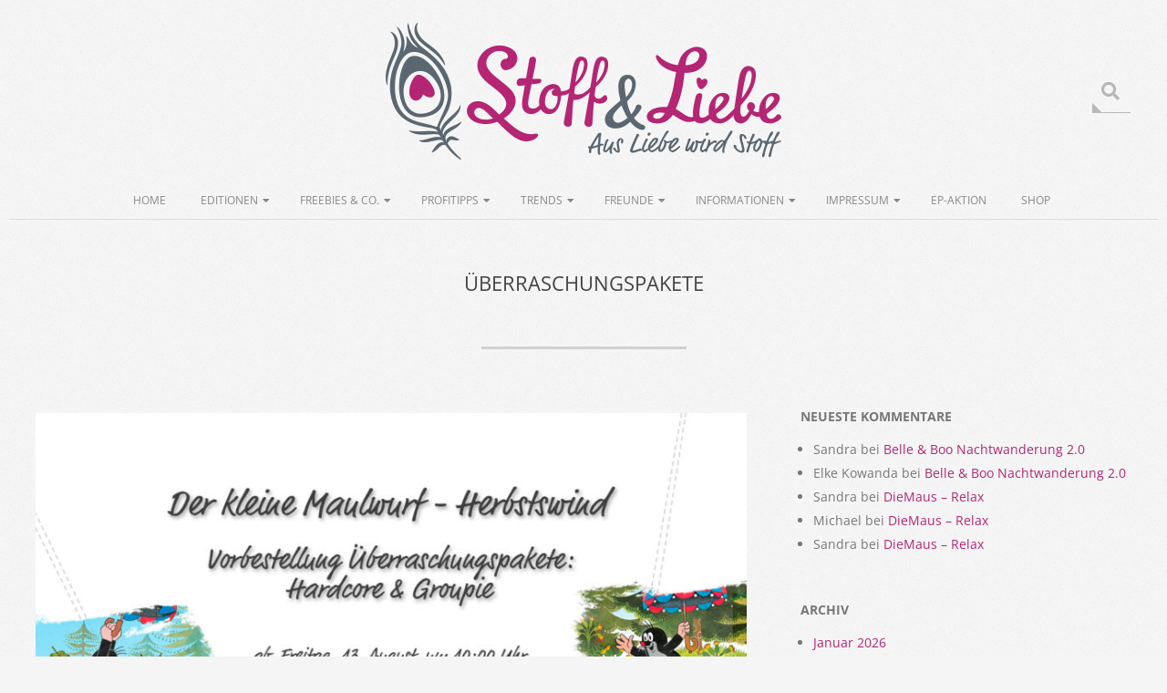

--- FILE ---
content_type: text/html; charset=UTF-8
request_url: https://blog.stoffundliebe.de/category/ueberraschungspakete/
body_size: 29291
content:
<!DOCTYPE html>
<html lang="de" class="no-js">

<head>
<meta charset="UTF-8" />
<meta name='robots' content='index, follow, max-image-preview:large, max-snippet:-1, max-video-preview:-1' />
	<style>img:is([sizes="auto" i], [sizes^="auto," i]) { contain-intrinsic-size: 3000px 1500px }</style>
	<meta name="viewport" content="width=device-width, initial-scale=1" />
<meta name="generator" content="Brigsby 1.9.24" />

	<!-- This site is optimized with the Yoast SEO plugin v24.2 - https://yoast.com/wordpress/plugins/seo/ -->
	<title>Überraschungspakete Archive - Stoff&amp;Liebe</title>
	<link rel="canonical" href="https://blog.stoffundliebe.de/category/ueberraschungspakete/" />
	<meta property="og:locale" content="de_DE" />
	<meta property="og:type" content="article" />
	<meta property="og:title" content="Überraschungspakete Archive - Stoff&amp;Liebe" />
	<meta property="og:url" content="https://blog.stoffundliebe.de/category/ueberraschungspakete/" />
	<meta property="og:site_name" content="Stoff&amp;Liebe" />
	<meta name="twitter:card" content="summary_large_image" />
	<script type="application/ld+json" class="yoast-schema-graph">{"@context":"https://schema.org","@graph":[{"@type":"CollectionPage","@id":"https://blog.stoffundliebe.de/category/ueberraschungspakete/","url":"https://blog.stoffundliebe.de/category/ueberraschungspakete/","name":"Überraschungspakete Archive - Stoff&amp;Liebe","isPartOf":{"@id":"https://blog.stoffundliebe.de/#website"},"primaryImageOfPage":{"@id":"https://blog.stoffundliebe.de/category/ueberraschungspakete/#primaryimage"},"image":{"@id":"https://blog.stoffundliebe.de/category/ueberraschungspakete/#primaryimage"},"thumbnailUrl":"https://blog.stoffundliebe.de/wp-content/uploads/2021/08/Maulwurf-Herbstwind_VB-UeP_Blogbeitrag_01.jpg","breadcrumb":{"@id":"https://blog.stoffundliebe.de/category/ueberraschungspakete/#breadcrumb"},"inLanguage":"de"},{"@type":"ImageObject","inLanguage":"de","@id":"https://blog.stoffundliebe.de/category/ueberraschungspakete/#primaryimage","url":"https://blog.stoffundliebe.de/wp-content/uploads/2021/08/Maulwurf-Herbstwind_VB-UeP_Blogbeitrag_01.jpg","contentUrl":"https://blog.stoffundliebe.de/wp-content/uploads/2021/08/Maulwurf-Herbstwind_VB-UeP_Blogbeitrag_01.jpg","width":1280,"height":640},{"@type":"BreadcrumbList","@id":"https://blog.stoffundliebe.de/category/ueberraschungspakete/#breadcrumb","itemListElement":[{"@type":"ListItem","position":1,"name":"Startseite","item":"https://blog.stoffundliebe.de/"},{"@type":"ListItem","position":2,"name":"Überraschungspakete"}]},{"@type":"WebSite","@id":"https://blog.stoffundliebe.de/#website","url":"https://blog.stoffundliebe.de/","name":"Stoff&amp;Liebe","description":"Aus Liebe wird Stoff","publisher":{"@id":"https://blog.stoffundliebe.de/#organization"},"potentialAction":[{"@type":"SearchAction","target":{"@type":"EntryPoint","urlTemplate":"https://blog.stoffundliebe.de/?s={search_term_string}"},"query-input":{"@type":"PropertyValueSpecification","valueRequired":true,"valueName":"search_term_string"}}],"inLanguage":"de"},{"@type":"Organization","@id":"https://blog.stoffundliebe.de/#organization","name":"Stoff & Liebe Blog","url":"https://blog.stoffundliebe.de/","logo":{"@type":"ImageObject","inLanguage":"de","@id":"https://blog.stoffundliebe.de/#/schema/logo/image/","url":"https://blog.stoffundliebe.de/wp-content/uploads/2018/11/logo.png","contentUrl":"https://blog.stoffundliebe.de/wp-content/uploads/2018/11/logo.png","width":434,"height":150,"caption":"Stoff & Liebe Blog"},"image":{"@id":"https://blog.stoffundliebe.de/#/schema/logo/image/"},"sameAs":["https://www.facebook.com/stoffundliebe/","https://www.instagram.com/stoffundliebe/","https://www.pinterest.de/stoffundliebe/"]}]}</script>
	<!-- / Yoast SEO plugin. -->



<link rel="alternate" type="application/rss+xml" title="Stoff&amp;Liebe &raquo; Feed" href="https://blog.stoffundliebe.de/feed/" />
<link rel="alternate" type="application/rss+xml" title="Stoff&amp;Liebe &raquo; Kommentar-Feed" href="https://blog.stoffundliebe.de/comments/feed/" />
<link rel="alternate" type="application/rss+xml" title="Stoff&amp;Liebe &raquo; Überraschungspakete Kategorie-Feed" href="https://blog.stoffundliebe.de/category/ueberraschungspakete/feed/" />
<link rel="pingback" href="https://blog.stoffundliebe.de/xmlrpc.php" />
<link rel="profile" href="http://gmpg.org/xfn/11" />
<link rel="preload" href="https://blog.stoffundliebe.de/wp-content/themes/brigsby/hybrid/extend/css/webfonts/fa-solid-900.woff2" as="font" crossorigin="anonymous">
<link rel="preload" href="https://blog.stoffundliebe.de/wp-content/themes/brigsby/hybrid/extend/css/webfonts/fa-regular-400.woff2" as="font" crossorigin="anonymous">
<link rel="preload" href="https://blog.stoffundliebe.de/wp-content/themes/brigsby/hybrid/extend/css/webfonts/fa-brands-400.woff2" as="font" crossorigin="anonymous">
<script>
window._wpemojiSettings = {"baseUrl":"https:\/\/s.w.org\/images\/core\/emoji\/15.0.3\/72x72\/","ext":".png","svgUrl":"https:\/\/s.w.org\/images\/core\/emoji\/15.0.3\/svg\/","svgExt":".svg","source":{"concatemoji":"https:\/\/blog.stoffundliebe.de\/wp-includes\/js\/wp-emoji-release.min.js?ver=6.7.4"}};
/*! This file is auto-generated */
!function(i,n){var o,s,e;function c(e){try{var t={supportTests:e,timestamp:(new Date).valueOf()};sessionStorage.setItem(o,JSON.stringify(t))}catch(e){}}function p(e,t,n){e.clearRect(0,0,e.canvas.width,e.canvas.height),e.fillText(t,0,0);var t=new Uint32Array(e.getImageData(0,0,e.canvas.width,e.canvas.height).data),r=(e.clearRect(0,0,e.canvas.width,e.canvas.height),e.fillText(n,0,0),new Uint32Array(e.getImageData(0,0,e.canvas.width,e.canvas.height).data));return t.every(function(e,t){return e===r[t]})}function u(e,t,n){switch(t){case"flag":return n(e,"\ud83c\udff3\ufe0f\u200d\u26a7\ufe0f","\ud83c\udff3\ufe0f\u200b\u26a7\ufe0f")?!1:!n(e,"\ud83c\uddfa\ud83c\uddf3","\ud83c\uddfa\u200b\ud83c\uddf3")&&!n(e,"\ud83c\udff4\udb40\udc67\udb40\udc62\udb40\udc65\udb40\udc6e\udb40\udc67\udb40\udc7f","\ud83c\udff4\u200b\udb40\udc67\u200b\udb40\udc62\u200b\udb40\udc65\u200b\udb40\udc6e\u200b\udb40\udc67\u200b\udb40\udc7f");case"emoji":return!n(e,"\ud83d\udc26\u200d\u2b1b","\ud83d\udc26\u200b\u2b1b")}return!1}function f(e,t,n){var r="undefined"!=typeof WorkerGlobalScope&&self instanceof WorkerGlobalScope?new OffscreenCanvas(300,150):i.createElement("canvas"),a=r.getContext("2d",{willReadFrequently:!0}),o=(a.textBaseline="top",a.font="600 32px Arial",{});return e.forEach(function(e){o[e]=t(a,e,n)}),o}function t(e){var t=i.createElement("script");t.src=e,t.defer=!0,i.head.appendChild(t)}"undefined"!=typeof Promise&&(o="wpEmojiSettingsSupports",s=["flag","emoji"],n.supports={everything:!0,everythingExceptFlag:!0},e=new Promise(function(e){i.addEventListener("DOMContentLoaded",e,{once:!0})}),new Promise(function(t){var n=function(){try{var e=JSON.parse(sessionStorage.getItem(o));if("object"==typeof e&&"number"==typeof e.timestamp&&(new Date).valueOf()<e.timestamp+604800&&"object"==typeof e.supportTests)return e.supportTests}catch(e){}return null}();if(!n){if("undefined"!=typeof Worker&&"undefined"!=typeof OffscreenCanvas&&"undefined"!=typeof URL&&URL.createObjectURL&&"undefined"!=typeof Blob)try{var e="postMessage("+f.toString()+"("+[JSON.stringify(s),u.toString(),p.toString()].join(",")+"));",r=new Blob([e],{type:"text/javascript"}),a=new Worker(URL.createObjectURL(r),{name:"wpTestEmojiSupports"});return void(a.onmessage=function(e){c(n=e.data),a.terminate(),t(n)})}catch(e){}c(n=f(s,u,p))}t(n)}).then(function(e){for(var t in e)n.supports[t]=e[t],n.supports.everything=n.supports.everything&&n.supports[t],"flag"!==t&&(n.supports.everythingExceptFlag=n.supports.everythingExceptFlag&&n.supports[t]);n.supports.everythingExceptFlag=n.supports.everythingExceptFlag&&!n.supports.flag,n.DOMReady=!1,n.readyCallback=function(){n.DOMReady=!0}}).then(function(){return e}).then(function(){var e;n.supports.everything||(n.readyCallback(),(e=n.source||{}).concatemoji?t(e.concatemoji):e.wpemoji&&e.twemoji&&(t(e.twemoji),t(e.wpemoji)))}))}((window,document),window._wpemojiSettings);
</script>
<style id='wp-emoji-styles-inline-css'>

	img.wp-smiley, img.emoji {
		display: inline !important;
		border: none !important;
		box-shadow: none !important;
		height: 1em !important;
		width: 1em !important;
		margin: 0 0.07em !important;
		vertical-align: -0.1em !important;
		background: none !important;
		padding: 0 !important;
	}
</style>
<link rel='stylesheet' id='wp-block-library-css' href='https://blog.stoffundliebe.de/wp-includes/css/dist/block-library/style.min.css?ver=6.7.4' media='all' />
<style id='wp-block-library-theme-inline-css'>
.wp-block-audio :where(figcaption){color:#555;font-size:13px;text-align:center}.is-dark-theme .wp-block-audio :where(figcaption){color:#ffffffa6}.wp-block-audio{margin:0 0 1em}.wp-block-code{border:1px solid #ccc;border-radius:4px;font-family:Menlo,Consolas,monaco,monospace;padding:.8em 1em}.wp-block-embed :where(figcaption){color:#555;font-size:13px;text-align:center}.is-dark-theme .wp-block-embed :where(figcaption){color:#ffffffa6}.wp-block-embed{margin:0 0 1em}.blocks-gallery-caption{color:#555;font-size:13px;text-align:center}.is-dark-theme .blocks-gallery-caption{color:#ffffffa6}:root :where(.wp-block-image figcaption){color:#555;font-size:13px;text-align:center}.is-dark-theme :root :where(.wp-block-image figcaption){color:#ffffffa6}.wp-block-image{margin:0 0 1em}.wp-block-pullquote{border-bottom:4px solid;border-top:4px solid;color:currentColor;margin-bottom:1.75em}.wp-block-pullquote cite,.wp-block-pullquote footer,.wp-block-pullquote__citation{color:currentColor;font-size:.8125em;font-style:normal;text-transform:uppercase}.wp-block-quote{border-left:.25em solid;margin:0 0 1.75em;padding-left:1em}.wp-block-quote cite,.wp-block-quote footer{color:currentColor;font-size:.8125em;font-style:normal;position:relative}.wp-block-quote:where(.has-text-align-right){border-left:none;border-right:.25em solid;padding-left:0;padding-right:1em}.wp-block-quote:where(.has-text-align-center){border:none;padding-left:0}.wp-block-quote.is-large,.wp-block-quote.is-style-large,.wp-block-quote:where(.is-style-plain){border:none}.wp-block-search .wp-block-search__label{font-weight:700}.wp-block-search__button{border:1px solid #ccc;padding:.375em .625em}:where(.wp-block-group.has-background){padding:1.25em 2.375em}.wp-block-separator.has-css-opacity{opacity:.4}.wp-block-separator{border:none;border-bottom:2px solid;margin-left:auto;margin-right:auto}.wp-block-separator.has-alpha-channel-opacity{opacity:1}.wp-block-separator:not(.is-style-wide):not(.is-style-dots){width:100px}.wp-block-separator.has-background:not(.is-style-dots){border-bottom:none;height:1px}.wp-block-separator.has-background:not(.is-style-wide):not(.is-style-dots){height:2px}.wp-block-table{margin:0 0 1em}.wp-block-table td,.wp-block-table th{word-break:normal}.wp-block-table :where(figcaption){color:#555;font-size:13px;text-align:center}.is-dark-theme .wp-block-table :where(figcaption){color:#ffffffa6}.wp-block-video :where(figcaption){color:#555;font-size:13px;text-align:center}.is-dark-theme .wp-block-video :where(figcaption){color:#ffffffa6}.wp-block-video{margin:0 0 1em}:root :where(.wp-block-template-part.has-background){margin-bottom:0;margin-top:0;padding:1.25em 2.375em}
</style>
<style id='classic-theme-styles-inline-css'>
/*! This file is auto-generated */
.wp-block-button__link{color:#fff;background-color:#32373c;border-radius:9999px;box-shadow:none;text-decoration:none;padding:calc(.667em + 2px) calc(1.333em + 2px);font-size:1.125em}.wp-block-file__button{background:#32373c;color:#fff;text-decoration:none}
</style>
<style id='global-styles-inline-css'>
:root{--wp--preset--aspect-ratio--square: 1;--wp--preset--aspect-ratio--4-3: 4/3;--wp--preset--aspect-ratio--3-4: 3/4;--wp--preset--aspect-ratio--3-2: 3/2;--wp--preset--aspect-ratio--2-3: 2/3;--wp--preset--aspect-ratio--16-9: 16/9;--wp--preset--aspect-ratio--9-16: 9/16;--wp--preset--color--black: #000000;--wp--preset--color--cyan-bluish-gray: #abb8c3;--wp--preset--color--white: #ffffff;--wp--preset--color--pale-pink: #f78da7;--wp--preset--color--vivid-red: #cf2e2e;--wp--preset--color--luminous-vivid-orange: #ff6900;--wp--preset--color--luminous-vivid-amber: #fcb900;--wp--preset--color--light-green-cyan: #7bdcb5;--wp--preset--color--vivid-green-cyan: #00d084;--wp--preset--color--pale-cyan-blue: #8ed1fc;--wp--preset--color--vivid-cyan-blue: #0693e3;--wp--preset--color--vivid-purple: #9b51e0;--wp--preset--color--accent: #b32573;--wp--preset--color--accent-font: #ffffff;--wp--preset--gradient--vivid-cyan-blue-to-vivid-purple: linear-gradient(135deg,rgba(6,147,227,1) 0%,rgb(155,81,224) 100%);--wp--preset--gradient--light-green-cyan-to-vivid-green-cyan: linear-gradient(135deg,rgb(122,220,180) 0%,rgb(0,208,130) 100%);--wp--preset--gradient--luminous-vivid-amber-to-luminous-vivid-orange: linear-gradient(135deg,rgba(252,185,0,1) 0%,rgba(255,105,0,1) 100%);--wp--preset--gradient--luminous-vivid-orange-to-vivid-red: linear-gradient(135deg,rgba(255,105,0,1) 0%,rgb(207,46,46) 100%);--wp--preset--gradient--very-light-gray-to-cyan-bluish-gray: linear-gradient(135deg,rgb(238,238,238) 0%,rgb(169,184,195) 100%);--wp--preset--gradient--cool-to-warm-spectrum: linear-gradient(135deg,rgb(74,234,220) 0%,rgb(151,120,209) 20%,rgb(207,42,186) 40%,rgb(238,44,130) 60%,rgb(251,105,98) 80%,rgb(254,248,76) 100%);--wp--preset--gradient--blush-light-purple: linear-gradient(135deg,rgb(255,206,236) 0%,rgb(152,150,240) 100%);--wp--preset--gradient--blush-bordeaux: linear-gradient(135deg,rgb(254,205,165) 0%,rgb(254,45,45) 50%,rgb(107,0,62) 100%);--wp--preset--gradient--luminous-dusk: linear-gradient(135deg,rgb(255,203,112) 0%,rgb(199,81,192) 50%,rgb(65,88,208) 100%);--wp--preset--gradient--pale-ocean: linear-gradient(135deg,rgb(255,245,203) 0%,rgb(182,227,212) 50%,rgb(51,167,181) 100%);--wp--preset--gradient--electric-grass: linear-gradient(135deg,rgb(202,248,128) 0%,rgb(113,206,126) 100%);--wp--preset--gradient--midnight: linear-gradient(135deg,rgb(2,3,129) 0%,rgb(40,116,252) 100%);--wp--preset--font-size--small: 13px;--wp--preset--font-size--medium: 20px;--wp--preset--font-size--large: 36px;--wp--preset--font-size--x-large: 42px;--wp--preset--spacing--20: 0.44rem;--wp--preset--spacing--30: 0.67rem;--wp--preset--spacing--40: 1rem;--wp--preset--spacing--50: 1.5rem;--wp--preset--spacing--60: 2.25rem;--wp--preset--spacing--70: 3.38rem;--wp--preset--spacing--80: 5.06rem;--wp--preset--shadow--natural: 6px 6px 9px rgba(0, 0, 0, 0.2);--wp--preset--shadow--deep: 12px 12px 50px rgba(0, 0, 0, 0.4);--wp--preset--shadow--sharp: 6px 6px 0px rgba(0, 0, 0, 0.2);--wp--preset--shadow--outlined: 6px 6px 0px -3px rgba(255, 255, 255, 1), 6px 6px rgba(0, 0, 0, 1);--wp--preset--shadow--crisp: 6px 6px 0px rgba(0, 0, 0, 1);}:where(.is-layout-flex){gap: 0.5em;}:where(.is-layout-grid){gap: 0.5em;}body .is-layout-flex{display: flex;}.is-layout-flex{flex-wrap: wrap;align-items: center;}.is-layout-flex > :is(*, div){margin: 0;}body .is-layout-grid{display: grid;}.is-layout-grid > :is(*, div){margin: 0;}:where(.wp-block-columns.is-layout-flex){gap: 2em;}:where(.wp-block-columns.is-layout-grid){gap: 2em;}:where(.wp-block-post-template.is-layout-flex){gap: 1.25em;}:where(.wp-block-post-template.is-layout-grid){gap: 1.25em;}.has-black-color{color: var(--wp--preset--color--black) !important;}.has-cyan-bluish-gray-color{color: var(--wp--preset--color--cyan-bluish-gray) !important;}.has-white-color{color: var(--wp--preset--color--white) !important;}.has-pale-pink-color{color: var(--wp--preset--color--pale-pink) !important;}.has-vivid-red-color{color: var(--wp--preset--color--vivid-red) !important;}.has-luminous-vivid-orange-color{color: var(--wp--preset--color--luminous-vivid-orange) !important;}.has-luminous-vivid-amber-color{color: var(--wp--preset--color--luminous-vivid-amber) !important;}.has-light-green-cyan-color{color: var(--wp--preset--color--light-green-cyan) !important;}.has-vivid-green-cyan-color{color: var(--wp--preset--color--vivid-green-cyan) !important;}.has-pale-cyan-blue-color{color: var(--wp--preset--color--pale-cyan-blue) !important;}.has-vivid-cyan-blue-color{color: var(--wp--preset--color--vivid-cyan-blue) !important;}.has-vivid-purple-color{color: var(--wp--preset--color--vivid-purple) !important;}.has-black-background-color{background-color: var(--wp--preset--color--black) !important;}.has-cyan-bluish-gray-background-color{background-color: var(--wp--preset--color--cyan-bluish-gray) !important;}.has-white-background-color{background-color: var(--wp--preset--color--white) !important;}.has-pale-pink-background-color{background-color: var(--wp--preset--color--pale-pink) !important;}.has-vivid-red-background-color{background-color: var(--wp--preset--color--vivid-red) !important;}.has-luminous-vivid-orange-background-color{background-color: var(--wp--preset--color--luminous-vivid-orange) !important;}.has-luminous-vivid-amber-background-color{background-color: var(--wp--preset--color--luminous-vivid-amber) !important;}.has-light-green-cyan-background-color{background-color: var(--wp--preset--color--light-green-cyan) !important;}.has-vivid-green-cyan-background-color{background-color: var(--wp--preset--color--vivid-green-cyan) !important;}.has-pale-cyan-blue-background-color{background-color: var(--wp--preset--color--pale-cyan-blue) !important;}.has-vivid-cyan-blue-background-color{background-color: var(--wp--preset--color--vivid-cyan-blue) !important;}.has-vivid-purple-background-color{background-color: var(--wp--preset--color--vivid-purple) !important;}.has-black-border-color{border-color: var(--wp--preset--color--black) !important;}.has-cyan-bluish-gray-border-color{border-color: var(--wp--preset--color--cyan-bluish-gray) !important;}.has-white-border-color{border-color: var(--wp--preset--color--white) !important;}.has-pale-pink-border-color{border-color: var(--wp--preset--color--pale-pink) !important;}.has-vivid-red-border-color{border-color: var(--wp--preset--color--vivid-red) !important;}.has-luminous-vivid-orange-border-color{border-color: var(--wp--preset--color--luminous-vivid-orange) !important;}.has-luminous-vivid-amber-border-color{border-color: var(--wp--preset--color--luminous-vivid-amber) !important;}.has-light-green-cyan-border-color{border-color: var(--wp--preset--color--light-green-cyan) !important;}.has-vivid-green-cyan-border-color{border-color: var(--wp--preset--color--vivid-green-cyan) !important;}.has-pale-cyan-blue-border-color{border-color: var(--wp--preset--color--pale-cyan-blue) !important;}.has-vivid-cyan-blue-border-color{border-color: var(--wp--preset--color--vivid-cyan-blue) !important;}.has-vivid-purple-border-color{border-color: var(--wp--preset--color--vivid-purple) !important;}.has-vivid-cyan-blue-to-vivid-purple-gradient-background{background: var(--wp--preset--gradient--vivid-cyan-blue-to-vivid-purple) !important;}.has-light-green-cyan-to-vivid-green-cyan-gradient-background{background: var(--wp--preset--gradient--light-green-cyan-to-vivid-green-cyan) !important;}.has-luminous-vivid-amber-to-luminous-vivid-orange-gradient-background{background: var(--wp--preset--gradient--luminous-vivid-amber-to-luminous-vivid-orange) !important;}.has-luminous-vivid-orange-to-vivid-red-gradient-background{background: var(--wp--preset--gradient--luminous-vivid-orange-to-vivid-red) !important;}.has-very-light-gray-to-cyan-bluish-gray-gradient-background{background: var(--wp--preset--gradient--very-light-gray-to-cyan-bluish-gray) !important;}.has-cool-to-warm-spectrum-gradient-background{background: var(--wp--preset--gradient--cool-to-warm-spectrum) !important;}.has-blush-light-purple-gradient-background{background: var(--wp--preset--gradient--blush-light-purple) !important;}.has-blush-bordeaux-gradient-background{background: var(--wp--preset--gradient--blush-bordeaux) !important;}.has-luminous-dusk-gradient-background{background: var(--wp--preset--gradient--luminous-dusk) !important;}.has-pale-ocean-gradient-background{background: var(--wp--preset--gradient--pale-ocean) !important;}.has-electric-grass-gradient-background{background: var(--wp--preset--gradient--electric-grass) !important;}.has-midnight-gradient-background{background: var(--wp--preset--gradient--midnight) !important;}.has-small-font-size{font-size: var(--wp--preset--font-size--small) !important;}.has-medium-font-size{font-size: var(--wp--preset--font-size--medium) !important;}.has-large-font-size{font-size: var(--wp--preset--font-size--large) !important;}.has-x-large-font-size{font-size: var(--wp--preset--font-size--x-large) !important;}
:where(.wp-block-post-template.is-layout-flex){gap: 1.25em;}:where(.wp-block-post-template.is-layout-grid){gap: 1.25em;}
:where(.wp-block-columns.is-layout-flex){gap: 2em;}:where(.wp-block-columns.is-layout-grid){gap: 2em;}
:root :where(.wp-block-pullquote){font-size: 1.5em;line-height: 1.6;}
</style>
<link rel='stylesheet' id='hoot-google-fonts-css' href='//blog.stoffundliebe.de/wp-content/uploads/omgf/hoot-google-fonts/hoot-google-fonts.css?ver=1666251501' media='all' />
<link rel='stylesheet' id='hybrid-gallery-css' href='https://blog.stoffundliebe.de/wp-content/themes/brigsby/hybrid/css/gallery.min.css?ver=4.0.0' media='all' />
<link rel='stylesheet' id='font-awesome-css' href='https://blog.stoffundliebe.de/wp-content/themes/brigsby/hybrid/extend/css/font-awesome.css?ver=5.15.4' media='all' />
<link rel='stylesheet' id='borlabs-cookie-css' href='https://blog.stoffundliebe.de/wp-content/cache/borlabs-cookie/borlabs-cookie_1_de.css?ver=2.2.68-24' media='all' />
<link rel='stylesheet' id='tablepress-default-css' href='https://blog.stoffundliebe.de/wp-content/plugins/tablepress/css/build/default.css?ver=2.1.1' media='all' />
<link rel='stylesheet' id='hybridextend-style-css' href='https://blog.stoffundliebe.de/wp-content/themes/brigsby/style.css?ver=1.9.24' media='all' />
<link rel='stylesheet' id='hoot-wpblocks-css' href='https://blog.stoffundliebe.de/wp-content/themes/brigsby/include/blocks/wpblocks.css?ver=1.9.24' media='all' />
<style id='hoot-wpblocks-inline-css'>
.hgrid {
	max-width: 1260px;
} 
a {
	color: #b32573;
} 
.accent-typo {
	background: #b32573;
	color: #ffffff;
} 
.invert-typo {
	color: #f5f5f5;
} 
.enforce-typo {
	background: #f5f5f5;
} 
input[type="submit"], #submit, .button {
	background: #b32573;
	color: #ffffff;
} 
input[type="submit"]:hover, #submit:hover, .button:hover, input[type="submit"]:focus, #submit:focus, .button:focus {
	background: #9e2165;
	color: #ffffff;
} 
body {
	background-color: #f5f5f5;
	background-image: url("https://blog.stoffundliebe.de/wp-content/themes/brigsby/hybrid/extend/images/patterns/4.png");
	background-repeat: repeat;
} 
.site-logo-with-icon #site-title i {
	font-size: 50px;
} 
.site-logo-mixed-image img {
	max-width: 200px;
} 
.entry-footer .entry-byline {
	color: #b32573;
} 
.lSSlideOuter .lSPager.lSpg > li:hover a, .lSSlideOuter .lSPager.lSpg > li.active a {
	background-color: #b32573;
} 
.frontpage-area.module-bg-accent {
	background-color: #b32573;
} 
.content-block-style4 .content-block-icon.icon-style-none {
	color: #b32573;
} 
#infinite-handle span,.lrm-form a.button, .lrm-form button, .lrm-form button[type=submit], .lrm-form #buddypress input[type=submit], .lrm-form input[type=submit] {
	background: #b32573;
	color: #ffffff;
} 
.woocommerce nav.woocommerce-pagination ul li a:focus, .woocommerce nav.woocommerce-pagination ul li a:hover {
	color: #b32573;
} 
:root .has-accent-color,.is-style-outline>.wp-block-button__link:not(.has-text-color), .wp-block-button__link.is-style-outline:not(.has-text-color) {
	color: #b32573;
} 
:root .has-accent-background-color,.wp-block-button__link,.wp-block-button__link:hover,.wp-block-search__button,.wp-block-search__button:hover, .wp-block-file__button,.wp-block-file__button:hover {
	background: #b32573;
} 
:root .has-accent-font-color,.wp-block-button__link,.wp-block-button__link:hover,.wp-block-search__button,.wp-block-search__button:hover, .wp-block-file__button,.wp-block-file__button:hover {
	color: #ffffff;
} 
:root .has-accent-font-background-color {
	background: #ffffff;
}
</style>
<script src="https://blog.stoffundliebe.de/wp-includes/js/jquery/jquery.min.js?ver=3.7.1" id="jquery-core-js"></script>
<script src="https://blog.stoffundliebe.de/wp-includes/js/jquery/jquery-migrate.min.js?ver=3.4.1" id="jquery-migrate-js"></script>
<script src="https://blog.stoffundliebe.de/wp-content/themes/brigsby/js/modernizr.custom.js?ver=2.8.3" id="modernizr-js"></script>
<script id="borlabs-cookie-prioritize-js-extra">
var borlabsCookiePrioritized = {"domain":"blog.stoffundliebe.de","path":"\/","version":"1","bots":"1","optInJS":{"statistics":{"matomo":"[base64]"}}};
</script>
<script src="https://blog.stoffundliebe.de/wp-content/plugins/borlabs-cookie/assets/javascript/borlabs-cookie-prioritize.min.js?ver=2.2.68" id="borlabs-cookie-prioritize-js"></script>
<link rel="https://api.w.org/" href="https://blog.stoffundliebe.de/wp-json/" /><link rel="alternate" title="JSON" type="application/json" href="https://blog.stoffundliebe.de/wp-json/wp/v2/categories/520" /><link rel="EditURI" type="application/rsd+xml" title="RSD" href="https://blog.stoffundliebe.de/xmlrpc.php?rsd" />
<meta name="generator" content="WordPress 6.7.4" />
<style>.recentcomments a{display:inline !important;padding:0 !important;margin:0 !important;}</style><link rel="icon" href="https://blog.stoffundliebe.de/wp-content/uploads/2017/09/cropped-StoffLiebe_550x550-32x32.png" sizes="32x32" />
<link rel="icon" href="https://blog.stoffundliebe.de/wp-content/uploads/2017/09/cropped-StoffLiebe_550x550-192x192.png" sizes="192x192" />
<link rel="apple-touch-icon" href="https://blog.stoffundliebe.de/wp-content/uploads/2017/09/cropped-StoffLiebe_550x550-180x180.png" />
<meta name="msapplication-TileImage" content="https://blog.stoffundliebe.de/wp-content/uploads/2017/09/cropped-StoffLiebe_550x550-270x270.png" />
</head>

<body class="wordpress ltr de de-de parent-theme y2026 m01 d19 h21 monday logged-out wp-custom-logo plural archive taxonomy taxonomy-category taxonomy-category-ueberraschungspakete category-template-default brigsby" dir="ltr" itemscope="itemscope" itemtype="https://schema.org/Blog">

	
	<a href="#main" class="screen-reader-text">Skip to content</a>

	<div id="page-wrapper" class=" site-stretch page-wrapper sitewrap-wide-right sidebarsN sidebars1 hoot-cf7-style hoot-mapp-style hoot-jetpack-style">

		
		<header id="header" class="site-header header-layout-primary-search header-layout-secondary-bottom" role="banner" itemscope="itemscope" itemtype="https://schema.org/WPHeader">

			
			<div id="header-primary" class=" header-part header-primary-search">
				<div class="hgrid">
					<div class="table hgrid-span-12">
							<div id="branding" class="site-branding branding table-cell-mid">
		<div id="site-logo" class="site-logo-image">
			<div id="site-logo-image" ><div id="site-title" class="site-title" itemprop="headline"><a href="https://blog.stoffundliebe.de/" class="custom-logo-link" rel="home"><img width="434" height="150" src="https://blog.stoffundliebe.de/wp-content/uploads/2018/11/logo.png" class="custom-logo" alt="Stoff &amp; Liebe Logo" decoding="async" fetchpriority="high" srcset="https://blog.stoffundliebe.de/wp-content/uploads/2018/11/logo.png 434w, https://blog.stoffundliebe.de/wp-content/uploads/2018/11/logo-300x104.png 300w, https://blog.stoffundliebe.de/wp-content/uploads/2018/11/logo-425x147.png 425w" sizes="(max-width: 434px) 100vw, 434px" /></a><div style="clip: rect(1px, 1px, 1px, 1px); clip-path: inset(50%); height: 1px; width: 1px; margin: -1px; overflow: hidden; position: absolute !important;">Stoff&amp;Liebe</div></div></div>		</div>
	</div><!-- #branding -->
	<div id="header-aside" class=" header-aside table-cell-mid  header-aside-search"><div class="searchbody"><form method="get" class="searchform" action="https://blog.stoffundliebe.de/" ><label class="screen-reader-text">Search</label><i class="fas fa-search"></i><input type="text" class="searchtext" name="s" placeholder="Type Search Term &hellip;" value="" /><input type="submit" class="submit" name="submit" value="Search" /></form></div><!-- /searchbody --></div>					</div>
				</div>
			</div>

					<div id="header-supplementary" class=" header-part header-supplementary-bottom header-supplementary-center">
			<div class="hgrid">
				<div class="hgrid-span-12">
						<div class="screen-reader-text">Secondary Navigation Menu</div>
	<nav id="menu-secondary" class="menu menu-secondary nav-menu mobilemenu-fixed mobilesubmenu-click" role="navigation" aria-label="Full width Menu Area (below logo) Menu" itemscope="itemscope" itemtype="https://schema.org/SiteNavigationElement">
		<a class="menu-toggle" href="#"><span class="menu-toggle-text">Menu</span><i class="fas fa-bars"></i></a>

		<ul id="menu-secondary-items" class="menu-items sf-menu menu"><li id="menu-item-426" class="menu-item menu-item-type-custom menu-item-object-custom menu-item-home menu-item-426"><a href="http://blog.stoffundliebe.de/">Home</a></li>
<li id="menu-item-665" class="menu-item menu-item-type-post_type menu-item-object-page menu-item-has-children menu-item-665"><a href="https://blog.stoffundliebe.de/editionen/">EDITIONEN</a>
<ul class="sub-menu">
	<li id="menu-item-3081" class="menu-item menu-item-type-custom menu-item-object-custom menu-item-has-children menu-item-3081"><a>STOFFE</a>
	<ul class="sub-menu">
		<li id="menu-item-6742" class="menu-item menu-item-type-custom menu-item-object-custom menu-item-has-children menu-item-6742"><a>2019</a>
		<ul class="sub-menu">
			<li id="menu-item-6743" class="menu-item menu-item-type-custom menu-item-object-custom menu-item-has-children menu-item-6743"><a>JAN &#8211; MAR</a>
			<ul class="sub-menu">
				<li id="menu-item-11074" class="menu-item menu-item-type-post_type menu-item-object-post menu-item-11074"><a href="https://blog.stoffundliebe.de/2019/03/29/rough-in-neuen-farben-und-auf-bio-sommersweat/">Rough – in neuen Farben und auf Bio Sommersweat!</a></li>
				<li id="menu-item-11073" class="menu-item menu-item-type-post_type menu-item-object-post menu-item-11073"><a href="https://blog.stoffundliebe.de/2019/03/28/osterkinder-bio-sommersweat/">Osterkinder – Bio Sommersweat!</a></li>
				<li id="menu-item-11072" class="menu-item menu-item-type-post_type menu-item-object-post menu-item-11072"><a href="https://blog.stoffundliebe.de/2019/03/14/friends-from-mars-2/">Friends From Mars 2</a></li>
				<li id="menu-item-11071" class="menu-item menu-item-type-post_type menu-item-object-post menu-item-11071"><a href="https://blog.stoffundliebe.de/2019/03/21/der-kleine-maulwurf-heidi-und-die-einschulung-vorbestellung/">Der Kleine Maulwurf, Heidi und die Einschulung – VORBESTELLUNG!</a></li>
				<li id="menu-item-11070" class="menu-item menu-item-type-post_type menu-item-object-post menu-item-11070"><a href="https://blog.stoffundliebe.de/2019/02/28/catch-your-dreams/">Catch your Dreams</a></li>
				<li id="menu-item-11069" class="menu-item menu-item-type-post_type menu-item-object-post menu-item-11069"><a href="https://blog.stoffundliebe.de/2019/02/21/helden-der-kindheit-wir-sind-zurueck/">HELDEN DER KINDHEIT – Wir sind zurück!</a></li>
				<li id="menu-item-11068" class="menu-item menu-item-type-post_type menu-item-object-post menu-item-11068"><a href="https://blog.stoffundliebe.de/2019/02/14/monstrosity-boys-girls/">MONSTROSITY – Boys &#038; Girls</a></li>
				<li id="menu-item-11067" class="menu-item menu-item-type-post_type menu-item-object-post menu-item-11067"><a href="https://blog.stoffundliebe.de/2019/02/07/james-think-outside-the-box/">JAMES – think outside the box!</a></li>
				<li id="menu-item-11066" class="menu-item menu-item-type-post_type menu-item-object-post menu-item-11066"><a href="https://blog.stoffundliebe.de/2019/02/06/pamuk-bio-unsere-neue-linie/">PAMUK BIO – unsere neue Linie!</a></li>
				<li id="menu-item-11065" class="menu-item menu-item-type-post_type menu-item-object-post menu-item-11065"><a href="https://blog.stoffundliebe.de/2019/01/31/pavo-pavo-herzen/">PAVO &#038; PAVO HERZEN</a></li>
				<li id="menu-item-11064" class="menu-item menu-item-type-post_type menu-item-object-post menu-item-11064"><a href="https://blog.stoffundliebe.de/2019/01/24/helden-der-kindheit-fortsetzung/">&#8222;HELDEN DER KINDHEIT&#8220; &#8211; Fortsetzung!</a></li>
				<li id="menu-item-6800" class="menu-item menu-item-type-post_type menu-item-object-page menu-item-6800"><a href="https://blog.stoffundliebe.de/einmal-2/">„EINMAL…“ 2</a></li>
				<li id="menu-item-6801" class="menu-item menu-item-type-post_type menu-item-object-page menu-item-6801"><a href="https://blog.stoffundliebe.de/der-kleine-maulwurf-reist-um-die-welt/">DER KLEINE MAULWURF „Reist um die Welt“</a></li>
				<li id="menu-item-6802" class="menu-item menu-item-type-post_type menu-item-object-page menu-item-6802"><a href="https://blog.stoffundliebe.de/der-kleine-maulwurf-unterwegs/">DER KLEINE MAULWURF „Unterwegs“</a></li>
			</ul>
</li>
			<li id="menu-item-10955" class="menu-item menu-item-type-custom menu-item-object-custom menu-item-has-children menu-item-10955"><a href="http://">APRIL &#8211; JUNI</a>
			<ul class="sub-menu">
				<li id="menu-item-11086" class="menu-item menu-item-type-post_type menu-item-object-post menu-item-11086"><a href="https://blog.stoffundliebe.de/2019/06/27/der-kleine-maulwurf-ein-sommer-voller-blumen/">Der Kleine Maulwurf – Ein Sommer voller Blumen</a></li>
				<li id="menu-item-11085" class="menu-item menu-item-type-post_type menu-item-object-post menu-item-11085"><a href="https://blog.stoffundliebe.de/2019/06/21/les-bateaux-et-les-vagues-bio-jersey/">Les Bateaux et Les Vagues – Bio Jersey</a></li>
				<li id="menu-item-11084" class="menu-item menu-item-type-post_type menu-item-object-post menu-item-11084"><a href="https://blog.stoffundliebe.de/2019/06/13/pompom-ein-froehlich-frischer-bio-jersey/">PomPom – ein fröhlich-frischer Bio Jersey</a></li>
				<li id="menu-item-11083" class="menu-item menu-item-type-post_type menu-item-object-post menu-item-11083"><a href="https://blog.stoffundliebe.de/2019/06/06/dreamland-horses-2/">Dreamland Horses 2</a></li>
				<li id="menu-item-11082" class="menu-item menu-item-type-post_type menu-item-object-post menu-item-11082"><a href="https://blog.stoffundliebe.de/2019/05/22/die-maus-die-sendung-mit-der-maus/">Die Maus, der Elefant und die Ente – Neu bei uns!</a></li>
				<li id="menu-item-11081" class="menu-item menu-item-type-post_type menu-item-object-post menu-item-11081"><a href="https://blog.stoffundliebe.de/2019/05/16/der-kleine-maulwurf-untwegs-auf-canvas/">Der Kleine Maulwurf – Untwegs auf Canvas</a></li>
				<li id="menu-item-11080" class="menu-item menu-item-type-post_type menu-item-object-post menu-item-11080"><a href="https://blog.stoffundliebe.de/2019/05/09/kitsch-me-if-you-can-badelycra/">Kitsch Me If You Can und Rainbow Stripes – Badelycra</a></li>
				<li id="menu-item-11079" class="menu-item menu-item-type-post_type menu-item-object-post menu-item-11079"><a href="https://blog.stoffundliebe.de/2019/05/02/patches-scratches-for-boys-girls/">Patches &#038; Scratches for Boys &#038; Girls</a></li>
				<li id="menu-item-11078" class="menu-item menu-item-type-post_type menu-item-object-post menu-item-11078"><a href="https://blog.stoffundliebe.de/2019/04/26/serie-bleue-ein-jacquard-drei-designs-nur-fuer-dich/">Série Bleue: Ein Jacquard – Drei Designs – Nur für Dich!!!</a></li>
				<li id="menu-item-11077" class="menu-item menu-item-type-post_type menu-item-object-post menu-item-11077"><a href="https://blog.stoffundliebe.de/2019/04/18/heidi-ein-sommer-voller-glueck-reloaded/">Heidi – Ein Sommer voller Glück Reloaded</a></li>
				<li id="menu-item-11076" class="menu-item menu-item-type-post_type menu-item-object-post menu-item-11076"><a href="https://blog.stoffundliebe.de/2019/04/11/down-under-kaenguruliebe-auf-jersey/">Down Under – Känguruliebe auf Jersey</a></li>
				<li id="menu-item-11075" class="menu-item menu-item-type-post_type menu-item-object-post menu-item-11075"><a href="https://blog.stoffundliebe.de/2019/04/04/so-cute-jetzt-wird-es-niedlich/">So Cute – jetzt wird es niedlich</a></li>
			</ul>
</li>
			<li id="menu-item-10957" class="menu-item menu-item-type-custom menu-item-object-custom menu-item-has-children menu-item-10957"><a href="https://">JULI &#8211; SEPTEMBER</a>
			<ul class="sub-menu">
				<li id="menu-item-11091" class="menu-item menu-item-type-post_type menu-item-object-post menu-item-11091"><a href="https://blog.stoffundliebe.de/2019/08/01/streifenliebe-stripe-me-neue-farben/">Streifenliebe – Stripe Me – Neue Farben!</a></li>
				<li id="menu-item-11090" class="menu-item menu-item-type-post_type menu-item-object-post menu-item-11090"><a href="https://blog.stoffundliebe.de/2019/07/25/peppa-wutz-paaarty/">Peppa Wutz – PAAARTY!!!</a></li>
				<li id="menu-item-11089" class="menu-item menu-item-type-post_type menu-item-object-post menu-item-11089"><a href="https://blog.stoffundliebe.de/2019/07/18/linus-lina-die-meerschweinchen-sind-los/">Linus &#038; Lina – Die Meerschweinchen sind los</a></li>
				<li id="menu-item-11088" class="menu-item menu-item-type-post_type menu-item-object-post menu-item-11088"><a href="https://blog.stoffundliebe.de/2019/07/11/la-vie-en-rose-eine-hommage-an-die-weiblichkeit/">La Vie En Rose – Eine Hommage an die Weiblichkeit</a></li>
				<li id="menu-item-11087" class="menu-item menu-item-type-post_type menu-item-object-post menu-item-11087"><a href="https://blog.stoffundliebe.de/2019/07/04/sommer-scribbles-meets-bio-jersey/">Sommer Scribbles meets Bio Jersey</a></li>
			</ul>
</li>
		</ul>
</li>
		<li id="menu-item-3102" class="menu-item menu-item-type-custom menu-item-object-custom menu-item-has-children menu-item-3102"><a>2018</a>
		<ul class="sub-menu">
			<li id="menu-item-6740" class="menu-item menu-item-type-custom menu-item-object-custom menu-item-has-children menu-item-6740"><a>OKT &#8211; DEZ</a>
			<ul class="sub-menu">
				<li id="menu-item-6803" class="menu-item menu-item-type-post_type menu-item-object-page menu-item-6803"><a href="https://blog.stoffundliebe.de/peppa-wutz-let-it-snow/">PEPPA WUTZ – LET IT SNOW</a></li>
				<li id="menu-item-6804" class="menu-item menu-item-type-post_type menu-item-object-page menu-item-6804"><a href="https://blog.stoffundliebe.de/weisst-du-eigentlich-winter/">WEIßT DU EIGENTLICH … ? – Winter</a></li>
				<li id="menu-item-11108" class="menu-item menu-item-type-post_type menu-item-object-post menu-item-11108"><a href="https://blog.stoffundliebe.de/2018/12/07/der-kleine-maulwurf-erdbeerzeit-grau/">DER KLEINE MAULWURF – ERDBEERZEIT – GRAU</a></li>
				<li id="menu-item-6805" class="menu-item menu-item-type-post_type menu-item-object-page menu-item-6805"><a href="https://blog.stoffundliebe.de/lamitie-winter-bio-qualitaet-jersey-sweat/">L´AMITIÉ – WINTER – BIO-Qualität Jersey &#038; Sweat</a></li>
				<li id="menu-item-11107" class="menu-item menu-item-type-post_type menu-item-object-post menu-item-11107"><a href="https://blog.stoffundliebe.de/2018/11/30/der-kleine-maulwurf-erdbeerzeit-blau-ueberraschung/">DER KLEINE MAULWURF – ERDBEERZEIT BLAU + ÜBERRASCHUNG</a></li>
				<li id="menu-item-6806" class="menu-item menu-item-type-post_type menu-item-object-page menu-item-6806"><a href="https://blog.stoffundliebe.de/wintermaerchen/">WINTERMÄRCHEN</a></li>
				<li id="menu-item-11104" class="menu-item menu-item-type-post_type menu-item-object-post menu-item-11104"><a href="https://blog.stoffundliebe.de/2018/11/15/classix-ringelies-muscheln-sterne/">CLASSIX! – Ringelies &#038; Muscheln &#038; Sterne</a></li>
				<li id="menu-item-11106" class="menu-item menu-item-type-post_type menu-item-object-post menu-item-11106"><a href="https://blog.stoffundliebe.de/2018/11/22/der-kleine-maulwurf-heidi-weisst-du-eigentlich/">Der kleine Maulwurf / Heidi / Weißt Du eigentlich..?</a></li>
				<li id="menu-item-11105" class="menu-item menu-item-type-post_type menu-item-object-post menu-item-11105"><a href="https://blog.stoffundliebe.de/2018/11/13/classix-tulpen-scribbles/">CLASSIX! – Tulpen &#038; Scribbles</a></li>
				<li id="menu-item-11103" class="menu-item menu-item-type-post_type menu-item-object-post menu-item-11103"><a href="https://blog.stoffundliebe.de/2018/11/08/welcome-to-the-classix-baroque-faehrlich/">WELCOME TO THE CLASSIX! – Baroque &#038; Fährlich</a></li>
				<li id="menu-item-6813" class="menu-item menu-item-type-post_type menu-item-object-page menu-item-6813"><a href="https://blog.stoffundliebe.de/rain-on-me-softshell/">RAIN ON ME – SOFTSHELL</a></li>
				<li id="menu-item-11102" class="menu-item menu-item-type-post_type menu-item-object-post menu-item-11102"><a href="https://blog.stoffundliebe.de/2018/10/11/laternenkinder/">LATERNENKINDER – Tragt in die Welt das Licht!</a></li>
				<li id="menu-item-11100" class="menu-item menu-item-type-post_type menu-item-object-post menu-item-11100"><a href="https://blog.stoffundliebe.de/2018/10/08/horst-melon-stars-vorbestellung/">HORST &#038; MELON STARS – VORBESTELLUNG</a></li>
				<li id="menu-item-11101" class="menu-item menu-item-type-post_type menu-item-object-post menu-item-11101"><a href="https://blog.stoffundliebe.de/2018/10/04/horst-der-himmelsstuermer-special-guest/">HORST, DER HIMMELSSTÜRMER &#038; &#8222;SPECIAL GUEST&#8220;</a></li>
			</ul>
</li>
			<li id="menu-item-4493" class="menu-item menu-item-type-custom menu-item-object-custom menu-item-has-children menu-item-4493"><a>JUL &#8211; SEP</a>
			<ul class="sub-menu">
				<li id="menu-item-11099" class="menu-item menu-item-type-post_type menu-item-object-post menu-item-11099"><a href="https://blog.stoffundliebe.de/2018/09/26/das-ist-zum-jubeln-neue-jubelpakete/">Das ist zum jubeln: Neue JUBELPAKETE</a></li>
				<li id="menu-item-11098" class="menu-item menu-item-type-post_type menu-item-object-post menu-item-11098"><a href="https://blog.stoffundliebe.de/2018/09/19/dein-stoff-liebe-adventskalender-vorbestellung/">DEIN STOFF &#038; LIEBE – ADVENTSKALENDER / VORBESTELLUNG</a></li>
				<li id="menu-item-5445" class="menu-item menu-item-type-post_type menu-item-object-page menu-item-5445"><a href="https://blog.stoffundliebe.de/pettersson-findus-strimla/">PETTERSSON &#038; FINDUS – STRIMLA</a></li>
				<li id="menu-item-5446" class="menu-item menu-item-type-post_type menu-item-object-page menu-item-5446"><a href="https://blog.stoffundliebe.de/big-dino-is-watching-you-zwei/">BIG DINO IS WATCHING YOU – ZWEI</a></li>
				<li id="menu-item-5447" class="menu-item menu-item-type-post_type menu-item-object-page menu-item-5447"><a href="https://blog.stoffundliebe.de/der-kleine-maulwurf-blumengruss-softshell/">„Der kleine Maulwurf – Blumengruß“ – SOFTSHELL</a></li>
				<li id="menu-item-5448" class="menu-item menu-item-type-post_type menu-item-object-page menu-item-5448"><a href="https://blog.stoffundliebe.de/vintage-stars-2/">VINTAGE STARS 2</a></li>
				<li id="menu-item-5449" class="menu-item menu-item-type-post_type menu-item-object-page menu-item-5449"><a href="https://blog.stoffundliebe.de/flamingo-love/">FLAMINGO LOVE</a></li>
				<li id="menu-item-4975" class="menu-item menu-item-type-post_type menu-item-object-page menu-item-4975"><a href="https://blog.stoffundliebe.de/sommerzeit/">SOMMERZEIT</a></li>
				<li id="menu-item-5450" class="menu-item menu-item-type-post_type menu-item-object-page menu-item-5450"><a href="https://blog.stoffundliebe.de/la-danse-des-fleurs/">LA DANSE DES FLEURS</a></li>
				<li id="menu-item-11097" class="menu-item menu-item-type-post_type menu-item-object-post menu-item-11097"><a href="https://blog.stoffundliebe.de/2018/07/25/sommerzeit/">SOMMERZEIT</a></li>
				<li id="menu-item-4976" class="menu-item menu-item-type-post_type menu-item-object-page menu-item-4976"><a href="https://blog.stoffundliebe.de/der-kleine-maulwurf-endlich-schule/">DER KLEINE MAULWURF – ENDLICH SCHULE</a></li>
				<li id="menu-item-4977" class="menu-item menu-item-type-post_type menu-item-object-page menu-item-4977"><a href="https://blog.stoffundliebe.de/tu-es-la-jolie-fleurette/">Tu Es La Jolie FLEURETTE!</a></li>
				<li id="menu-item-4978" class="menu-item menu-item-type-post_type menu-item-object-page menu-item-4978"><a href="https://blog.stoffundliebe.de/der-kleine-maulwurf-sommerspass/">DER KLEINE MAULWURF – SOMMERSPAß!</a></li>
			</ul>
</li>
			<li id="menu-item-4013" class="menu-item menu-item-type-custom menu-item-object-custom menu-item-has-children menu-item-4013"><a>APR &#8211; JUN</a>
			<ul class="sub-menu">
				<li id="menu-item-4974" class="menu-item menu-item-type-post_type menu-item-object-page menu-item-4974"><a href="https://blog.stoffundliebe.de/biene-maja-vintage/">BIENE MAJA VINTAGE</a></li>
				<li id="menu-item-4531" class="menu-item menu-item-type-post_type menu-item-object-page menu-item-4531"><a href="https://blog.stoffundliebe.de/kiwi-stars-magic-stripes/">KIWI STARS</a></li>
				<li id="menu-item-4532" class="menu-item menu-item-type-post_type menu-item-object-page menu-item-4532"><a href="https://blog.stoffundliebe.de/melon-hearts-lovely-stripes/">MELON HEARTS</a></li>
				<li id="menu-item-11096" class="menu-item menu-item-type-post_type menu-item-object-post menu-item-11096"><a href="https://blog.stoffundliebe.de/2018/06/08/jubelpakete-4-boys-girls/">JUBELPAKETE 4 BOYS &#038; GIRLS</a></li>
				<li id="menu-item-11095" class="menu-item menu-item-type-post_type menu-item-object-post menu-item-11095"><a href="https://blog.stoffundliebe.de/2018/06/06/einfach-zum-jubilieren-unsere-jubelpakete/">Einfach zum jubilieren unsere JUBELPAKETE!</a></li>
				<li id="menu-item-4533" class="menu-item menu-item-type-post_type menu-item-object-page menu-item-4533"><a href="https://blog.stoffundliebe.de/peppa-wutz-fussball/">PEPPA WUTZ – FUßBALL</a></li>
				<li id="menu-item-4534" class="menu-item menu-item-type-post_type menu-item-object-page menu-item-4534"><a href="https://blog.stoffundliebe.de/ole-ole-die-wm-kann-kommen/">OLÉ OLÉ</a></li>
				<li id="menu-item-4535" class="menu-item menu-item-type-post_type menu-item-object-page menu-item-4535"><a href="https://blog.stoffundliebe.de/drachenland-4/">DRACHENLAND 4</a></li>
				<li id="menu-item-4536" class="menu-item menu-item-type-post_type menu-item-object-page menu-item-4536"><a href="https://blog.stoffundliebe.de/lil-sweeties-fussball/">LIL SWEETIES – Fußball</a></li>
				<li id="menu-item-4530" class="menu-item menu-item-type-post_type menu-item-object-page menu-item-4530"><a href="https://blog.stoffundliebe.de/la-mer-2/">LA MER 2</a></li>
				<li id="menu-item-4529" class="menu-item menu-item-type-post_type menu-item-object-page menu-item-4529"><a href="https://blog.stoffundliebe.de/kitsch-me-if-you-can-wonderland/">KITSCH ME IF YOU CAN – WONDERLAND</a></li>
				<li id="menu-item-4039" class="menu-item menu-item-type-post_type menu-item-object-page menu-item-4039"><a href="https://blog.stoffundliebe.de/speed-mit-vollgas-richtung-sommer/">SPEED!</a></li>
				<li id="menu-item-11094" class="menu-item menu-item-type-post_type menu-item-object-post menu-item-11094"><a href="https://blog.stoffundliebe.de/2018/04/18/kitsch-me-if-you-can-space-troll/">KITSCH ME IF YOU CAN – SPACE TROLL</a></li>
				<li id="menu-item-11093" class="menu-item menu-item-type-post_type menu-item-object-post menu-item-11093"><a href="https://blog.stoffundliebe.de/2018/04/11/der-kleine-maulwurf-ueberraschungspaket-vorbestellung/">DER KLEINE MAULWURF – ÜBERRASCHUNGSPAKET – VORBESTELLUNG</a></li>
				<li id="menu-item-4041" class="menu-item menu-item-type-post_type menu-item-object-page menu-item-4041"><a href="https://blog.stoffundliebe.de/freddy-der-fuchs-nostalgie/">FREDDY DER FUCHS – NOSTALGIE</a></li>
			</ul>
</li>
			<li id="menu-item-4012" class="menu-item menu-item-type-custom menu-item-object-custom menu-item-has-children menu-item-4012"><a>JAN &#8211; MAR</a>
			<ul class="sub-menu">
				<li id="menu-item-4042" class="menu-item menu-item-type-post_type menu-item-object-page menu-item-4042"><a href="https://blog.stoffundliebe.de/drachenland-iii-ueberraschungs-ep/">DRACHENLAND III</a></li>
				<li id="menu-item-4043" class="menu-item menu-item-type-post_type menu-item-object-page menu-item-4043"><a href="https://blog.stoffundliebe.de/reverie/">RÊVERIE</a></li>
				<li id="menu-item-4044" class="menu-item menu-item-type-post_type menu-item-object-page menu-item-4044"><a href="https://blog.stoffundliebe.de/la-vie-en-rose/">LA VIE EN ROSE</a></li>
				<li id="menu-item-11092" class="menu-item menu-item-type-post_type menu-item-object-post menu-item-11092"><a href="https://blog.stoffundliebe.de/2018/03/08/stripe-me-ribbons/">STRIPE ME – RIBBONS</a></li>
				<li id="menu-item-2861" class="menu-item menu-item-type-post_type menu-item-object-page menu-item-2861"><a href="https://blog.stoffundliebe.de/2018-2/heidi-vi-dotties/">HEIDI VI – DOTTIES</a></li>
				<li id="menu-item-2860" class="menu-item menu-item-type-post_type menu-item-object-page menu-item-2860"><a href="https://blog.stoffundliebe.de/2018-2/haeschen-henri/">HÄSCHEN HENRI</a></li>
				<li id="menu-item-1733" class="menu-item menu-item-type-post_type menu-item-object-page menu-item-1733"><a href="https://blog.stoffundliebe.de/peppa-wutz-ii-fruehling/">Peppa Wutz II – Frühling</a></li>
				<li id="menu-item-1729" class="menu-item menu-item-type-post_type menu-item-object-page menu-item-1729"><a href="https://blog.stoffundliebe.de/punktlandung-ii/">Punktlandung II</a></li>
				<li id="menu-item-1725" class="menu-item menu-item-type-post_type menu-item-object-page menu-item-1725"><a href="https://blog.stoffundliebe.de/lil-sweeties-princess/">Lil Sweeties – Princess</a></li>
				<li id="menu-item-1721" class="menu-item menu-item-type-post_type menu-item-object-page menu-item-1721"><a href="https://blog.stoffundliebe.de/einmal/">„Einmal…“</a></li>
				<li id="menu-item-1717" class="menu-item menu-item-type-post_type menu-item-object-page menu-item-1717"><a href="https://blog.stoffundliebe.de/i-love-my-sneakers-girl-boy/">I Love My Sneakers – Girl &#038; Boy</a></li>
			</ul>
</li>
		</ul>
</li>
		<li id="menu-item-3074" class="menu-item menu-item-type-custom menu-item-object-custom menu-item-has-children menu-item-3074"><a>2017</a>
		<ul class="sub-menu">
			<li id="menu-item-3071" class="menu-item menu-item-type-custom menu-item-object-custom menu-item-has-children menu-item-3071"><a>OKT &#8211; DEZ</a>
			<ul class="sub-menu">
				<li id="menu-item-3083" class="menu-item menu-item-type-post_type menu-item-object-page menu-item-3083"><a href="https://blog.stoffundliebe.de/2017-2/with-love-from-tokyo-christmas/">With Love From Tokyo – Christmas</a></li>
				<li id="menu-item-2191" class="menu-item menu-item-type-post_type menu-item-object-page menu-item-2191"><a href="https://blog.stoffundliebe.de/peppa-wutz-i-winter/">Peppa Wutz I &#8211; &#8222;Winter&#8220;</a></li>
				<li id="menu-item-2197" class="menu-item menu-item-type-post_type menu-item-object-page menu-item-2197"><a href="https://blog.stoffundliebe.de/der-kleine-maulwurf-vii/">Der kleine Maulwurf X &#8211; &#8222;Wundervolle Winterzeit&#8220;</a></li>
				<li id="menu-item-2190" class="menu-item menu-item-type-post_type menu-item-object-page menu-item-2190"><a href="https://blog.stoffundliebe.de/biene-maja-vi-vintage/">Biene Maja IV &#8211; &#8222;Vintage&#8220;</a></li>
				<li id="menu-item-2189" class="menu-item menu-item-type-post_type menu-item-object-page menu-item-2189"><a href="https://blog.stoffundliebe.de/giraffenliebe-ii/">Giraffenliebe II &#8211; Jersey &#038; Sweat</a></li>
				<li id="menu-item-2743" class="menu-item menu-item-type-post_type menu-item-object-page menu-item-2743"><a href="https://blog.stoffundliebe.de/2017-2/drachenland-ii/">Drachenland II</a></li>
				<li id="menu-item-2188" class="menu-item menu-item-type-post_type menu-item-object-page menu-item-2188"><a href="https://blog.stoffundliebe.de/punktlandung-i/">Punktlandung I</a></li>
				<li id="menu-item-2732" class="menu-item menu-item-type-post_type menu-item-object-page menu-item-2732"><a href="https://blog.stoffundliebe.de/kalami-ii/">Kalami II</a></li>
				<li id="menu-item-2187" class="menu-item menu-item-type-post_type menu-item-object-page menu-item-2187"><a href="https://blog.stoffundliebe.de/friends-from-mars/">Friends From Mars</a></li>
				<li id="menu-item-2186" class="menu-item menu-item-type-post_type menu-item-object-page menu-item-2186"><a href="https://blog.stoffundliebe.de/dreaming-mosaic-drops/">Dreaming &#038; Mosaic Drops</a></li>
				<li id="menu-item-2184" class="menu-item menu-item-type-post_type menu-item-object-page menu-item-2184"><a href="https://blog.stoffundliebe.de/2017-2/i-love-my-sneakers-aktionsstoff/">I Love My Sneakers &#8211; &#8222;Aktionsstoff&#8220;</a></li>
			</ul>
</li>
			<li id="menu-item-3070" class="menu-item menu-item-type-custom menu-item-object-custom menu-item-has-children menu-item-3070"><a>JUL &#8211; SEP</a>
			<ul class="sub-menu">
				<li id="menu-item-3101" class="menu-item menu-item-type-post_type menu-item-object-page menu-item-3101"><a href="https://blog.stoffundliebe.de/with-love-from-tokyo-iii/">With Love From Tokyo III</a></li>
				<li id="menu-item-2183" class="menu-item menu-item-type-post_type menu-item-object-page menu-item-2183"><a href="https://blog.stoffundliebe.de/2017-2/der-kleine-maulwurf-vi-regentag-sweat/">Der kleine Maulwurf IX &#8211; &#8222;Regentag SWEAT&#8220;</a></li>
				<li id="menu-item-2182" class="menu-item menu-item-type-post_type menu-item-object-page menu-item-2182"><a href="https://blog.stoffundliebe.de/2017-2/with-love-from-tokyo-ii-webstoff/">With Love From Tokyo II – Webstoff</a></li>
				<li id="menu-item-2181" class="menu-item menu-item-type-post_type menu-item-object-page menu-item-2181"><a href="https://blog.stoffundliebe.de/2017-2/papa-megastar-ii/">Papa Megastar II</a></li>
				<li id="menu-item-2180" class="menu-item menu-item-type-post_type menu-item-object-page menu-item-2180"><a href="https://blog.stoffundliebe.de/2017-2/pettersson-findus-ii/">Pettersson &#038; Findus II</a></li>
				<li id="menu-item-2179" class="menu-item menu-item-type-post_type menu-item-object-page menu-item-2179"><a href="https://blog.stoffundliebe.de/2017-2/lamitie-iii/">L´Amitié III</a></li>
				<li id="menu-item-2178" class="menu-item menu-item-type-post_type menu-item-object-page menu-item-2178"><a href="https://blog.stoffundliebe.de/2017-2/pavo-v-webstoff/">Pavo V – Webstoff</a></li>
				<li id="menu-item-2177" class="menu-item menu-item-type-post_type menu-item-object-page menu-item-2177"><a href="https://blog.stoffundliebe.de/2017-2/weisst-du-eigentlich-wie-lieb-ich-dich-hab-sommer/">Weißt du eigentlich wie lieb ich dich hab? &#8211; &#8222;Sommer&#8220;</a></li>
				<li id="menu-item-2176" class="menu-item menu-item-type-post_type menu-item-object-page menu-item-2176"><a href="https://blog.stoffundliebe.de/2017-2/biene-maja-iii-erdbeerfeld/">Biene Maja III &#8211; &#8222;Erdbeerfeld&#8220;</a></li>
				<li id="menu-item-2175" class="menu-item menu-item-type-post_type menu-item-object-page menu-item-2175"><a href="https://blog.stoffundliebe.de/2017-2/phalaenopsis/">Phalaenopsis</a></li>
				<li id="menu-item-2174" class="menu-item menu-item-type-post_type menu-item-object-page menu-item-2174"><a href="https://blog.stoffundliebe.de/2017-2/lamitie-ii/">L´Amitié II</a></li>
				<li id="menu-item-2173" class="menu-item menu-item-type-post_type menu-item-object-page menu-item-2173"><a href="https://blog.stoffundliebe.de/2017-2/kirschkernmafia/">Kirschkernmafia</a></li>
			</ul>
</li>
			<li id="menu-item-3069" class="menu-item menu-item-type-custom menu-item-object-custom menu-item-has-children menu-item-3069"><a>APR &#8211; JUN</a>
			<ul class="sub-menu">
				<li id="menu-item-2172" class="menu-item menu-item-type-post_type menu-item-object-page menu-item-2172"><a href="https://blog.stoffundliebe.de/2017-2/der-kleine-maulwurf-vi-regentag/">Der kleine Maulwurf VIII &#8211; &#8222;Regentag&#8220;</a></li>
				<li id="menu-item-2171" class="menu-item menu-item-type-post_type menu-item-object-page menu-item-2171"><a href="https://blog.stoffundliebe.de/2017-2/code-x-ii/">Code X II</a></li>
				<li id="menu-item-2170" class="menu-item menu-item-type-post_type menu-item-object-page menu-item-2170"><a href="https://blog.stoffundliebe.de/2017-2/e27/">E27</a></li>
				<li id="menu-item-2169" class="menu-item menu-item-type-post_type menu-item-object-page menu-item-2169"><a href="https://blog.stoffundliebe.de/2017-2/pavo-iv-jaquard/">Pavo IV – Jaquard</a></li>
				<li id="menu-item-2168" class="menu-item menu-item-type-post_type menu-item-object-page menu-item-2168"><a href="https://blog.stoffundliebe.de/2017-2/drachenland/">Drachenland I</a></li>
				<li id="menu-item-2167" class="menu-item menu-item-type-post_type menu-item-object-page menu-item-2167"><a href="https://blog.stoffundliebe.de/2017-2/dornroeschen/">Dornröschen</a></li>
				<li id="menu-item-2166" class="menu-item menu-item-type-post_type menu-item-object-page menu-item-2166"><a href="https://blog.stoffundliebe.de/2017-2/elefantenliebe-baby/">Elefantenliebe &#8211; &#8222;Baby&#8220;</a></li>
				<li id="menu-item-2165" class="menu-item menu-item-type-post_type menu-item-object-page menu-item-2165"><a href="https://blog.stoffundliebe.de/2017-2/rain-on-me-ii/">Rain On Me II</a></li>
				<li id="menu-item-2164" class="menu-item menu-item-type-post_type menu-item-object-page menu-item-2164"><a href="https://blog.stoffundliebe.de/2017-2/schoko-einhorn/">Schoko Einhorn</a></li>
				<li id="menu-item-2163" class="menu-item menu-item-type-post_type menu-item-object-page menu-item-2163"><a href="https://blog.stoffundliebe.de/2017-2/big-dino-is-watching-you/">Big Dino is Watching you</a></li>
			</ul>
</li>
			<li id="menu-item-3068" class="menu-item menu-item-type-custom menu-item-object-custom menu-item-has-children menu-item-3068"><a>JAN &#8211; MAR</a>
			<ul class="sub-menu">
				<li id="menu-item-2162" class="menu-item menu-item-type-post_type menu-item-object-page menu-item-2162"><a href="https://blog.stoffundliebe.de/2017-2/elmo-ii/">Elmo II</a></li>
				<li id="menu-item-2161" class="menu-item menu-item-type-post_type menu-item-object-page menu-item-2161"><a href="https://blog.stoffundliebe.de/2017-2/pettersson-findus-i/">Pettersson &#038; Findus I</a></li>
				<li id="menu-item-2160" class="menu-item menu-item-type-post_type menu-item-object-page menu-item-2160"><a href="https://blog.stoffundliebe.de/2017-2/heidi-v-wolken/">Heidi V &#8222;Wolken&#8220;</a></li>
				<li id="menu-item-2159" class="menu-item menu-item-type-post_type menu-item-object-page menu-item-2159"><a href="https://blog.stoffundliebe.de/2017-2/kalami-i/">Kalami I</a></li>
				<li id="menu-item-2158" class="menu-item menu-item-type-post_type menu-item-object-page menu-item-2158"><a href="https://blog.stoffundliebe.de/2017-2/papa-megastar-i/">Papa Megastar I</a></li>
				<li id="menu-item-2157" class="menu-item menu-item-type-post_type menu-item-object-page menu-item-2157"><a href="https://blog.stoffundliebe.de/2017-2/kitsch-me-if-you-can-iii/">Kitsch Me If You Can III</a></li>
				<li id="menu-item-2156" class="menu-item menu-item-type-post_type menu-item-object-page menu-item-2156"><a href="https://blog.stoffundliebe.de/2017-2/bosse-faehrt-trecker/">Bosse fährt Trecker</a></li>
				<li id="menu-item-2155" class="menu-item menu-item-type-post_type menu-item-object-page menu-item-2155"><a href="https://blog.stoffundliebe.de/2017-2/dreamland-horses/">Dreamland Horses</a></li>
				<li id="menu-item-2154" class="menu-item menu-item-type-post_type menu-item-object-page menu-item-2154"><a href="https://blog.stoffundliebe.de/2017-2/elefantenliebe-aktionsstoff/">Elefantenliebe &#8222;Aktionsstoff&#8220;</a></li>
				<li id="menu-item-2153" class="menu-item menu-item-type-post_type menu-item-object-page menu-item-2153"><a href="https://blog.stoffundliebe.de/2017-2/sew-good/">Sew Good</a></li>
				<li id="menu-item-2152" class="menu-item menu-item-type-post_type menu-item-object-page menu-item-2152"><a href="https://blog.stoffundliebe.de/2017-2/lasse-der-lokfuehrer/">Lasse der Lokführer</a></li>
				<li id="menu-item-2151" class="menu-item menu-item-type-post_type menu-item-object-page menu-item-2151"><a href="https://blog.stoffundliebe.de/2017-2/elefantenliebe/">Elefantenliebe</a></li>
				<li id="menu-item-2185" class="menu-item menu-item-type-post_type menu-item-object-page menu-item-2185"><a href="https://blog.stoffundliebe.de/pavo-iii/">Pavo III</a></li>
				<li id="menu-item-2150" class="menu-item menu-item-type-post_type menu-item-object-page menu-item-2150"><a href="https://blog.stoffundliebe.de/2017-2/aschenbroedel/">Aschenbrödel</a></li>
			</ul>
</li>
		</ul>
</li>
		<li id="menu-item-3076" class="menu-item menu-item-type-custom menu-item-object-custom menu-item-has-children menu-item-3076"><a>2016</a>
		<ul class="sub-menu">
			<li id="menu-item-3079" class="menu-item menu-item-type-custom menu-item-object-custom menu-item-has-children menu-item-3079"><a>OKT &#8211; DEZ</a>
			<ul class="sub-menu">
				<li id="menu-item-1619" class="menu-item menu-item-type-post_type menu-item-object-page menu-item-1619"><a href="https://blog.stoffundliebe.de/lamitie-i/">L´Amitié I</a></li>
				<li id="menu-item-1615" class="menu-item menu-item-type-post_type menu-item-object-page menu-item-1615"><a href="https://blog.stoffundliebe.de/unser-sandmaennchen-ii-auf-reisen/">Unser Sandmännchen II – „…auf Reisen“</a></li>
				<li id="menu-item-1611" class="menu-item menu-item-type-post_type menu-item-object-page menu-item-1611"><a href="https://blog.stoffundliebe.de/rain-on-me-i/">Rain On Me I</a></li>
				<li id="menu-item-1607" class="menu-item menu-item-type-post_type menu-item-object-page menu-item-1607"><a href="https://blog.stoffundliebe.de/code-x-i/">Code X I</a></li>
				<li id="menu-item-1603" class="menu-item menu-item-type-post_type menu-item-object-page menu-item-1603"><a href="https://blog.stoffundliebe.de/liberte/">Liberté</a></li>
			</ul>
</li>
			<li id="menu-item-3078" class="menu-item menu-item-type-custom menu-item-object-custom menu-item-has-children menu-item-3078"><a>JUL &#8211; SEP</a>
			<ul class="sub-menu">
				<li id="menu-item-1599" class="menu-item menu-item-type-post_type menu-item-object-page menu-item-1599"><a href="https://blog.stoffundliebe.de/weisst-du-eigentlich-wie-lieb-ich-dich-hab-ii-herbsttanz/">Weißt Du eigentlich wie lieb ich Dich hab II – „Herbsttanz“</a></li>
				<li id="menu-item-1595" class="menu-item menu-item-type-post_type menu-item-object-page menu-item-1595"><a href="https://blog.stoffundliebe.de/bobo-die-maus/">Bobo die Maus</a></li>
				<li id="menu-item-1591" class="menu-item menu-item-type-post_type menu-item-object-page menu-item-1591"><a href="https://blog.stoffundliebe.de/der-kleine-maulwurf-v-reist-um-die-welt/">Der kleine Maulwurf VII – „…reist um die Welt“</a></li>
				<li id="menu-item-1587" class="menu-item menu-item-type-post_type menu-item-object-page menu-item-1587"><a href="https://blog.stoffundliebe.de/heidi-iv-herzen/">Heidi IV – „Herzen“</a></li>
				<li id="menu-item-1583" class="menu-item menu-item-type-post_type menu-item-object-page menu-item-1583"><a href="https://blog.stoffundliebe.de/kitsch-me-if-you-can-ii/">Kitsch Me If You Can II</a></li>
				<li id="menu-item-1579" class="menu-item menu-item-type-post_type menu-item-object-page menu-item-1579"><a href="https://blog.stoffundliebe.de/la-ola/">La Ola</a></li>
				<li id="menu-item-1575" class="menu-item menu-item-type-post_type menu-item-object-page menu-item-1575"><a href="https://blog.stoffundliebe.de/la-mer/">La Mer</a></li>
				<li id="menu-item-1567" class="menu-item menu-item-type-post_type menu-item-object-page menu-item-1567"><a href="https://blog.stoffundliebe.de/pavo-ii/">Pavo II</a></li>
			</ul>
</li>
			<li id="menu-item-3077" class="menu-item menu-item-type-custom menu-item-object-custom menu-item-has-children menu-item-3077"><a>APR &#8211; JUN</a>
			<ul class="sub-menu">
				<li id="menu-item-1571" class="menu-item menu-item-type-post_type menu-item-object-page menu-item-1571"><a href="https://blog.stoffundliebe.de/pittiplatsch-schnatterinchen/">Pittiplatsch &#038; Schnatterinchen</a></li>
				<li id="menu-item-1563" class="menu-item menu-item-type-post_type menu-item-object-page menu-item-1563"><a href="https://blog.stoffundliebe.de/summer-dreams/">Summer Dreams</a></li>
				<li id="menu-item-1559" class="menu-item menu-item-type-post_type menu-item-object-page menu-item-1559"><a href="https://blog.stoffundliebe.de/meerjungfrau/">Meerjungfrau</a></li>
				<li id="menu-item-2599" class="menu-item menu-item-type-post_type menu-item-object-page menu-item-2599"><a href="https://blog.stoffundliebe.de/2016-2/physalis/">Physalis</a></li>
				<li id="menu-item-1555" class="menu-item menu-item-type-post_type menu-item-object-page menu-item-1555"><a href="https://blog.stoffundliebe.de/best-friends/">Best Friends</a></li>
				<li id="menu-item-2635" class="menu-item menu-item-type-post_type menu-item-object-page menu-item-2635"><a href="https://blog.stoffundliebe.de/dkm-vi-gartenfreunde-webware/">Der kleine Maulwurf VI – „Gartenfreunde – Webware“</a></li>
				<li id="menu-item-2712" class="menu-item menu-item-type-post_type menu-item-object-page menu-item-2712"><a href="https://blog.stoffundliebe.de/der-kleine-maulwurf-v-fussballfieber/">Der kleine Maulwurf V – „Fußballfieber“</a></li>
				<li id="menu-item-1551" class="menu-item menu-item-type-post_type menu-item-object-page menu-item-1551"><a href="https://blog.stoffundliebe.de/erdbeerherzen/">Erdbeerherzen</a></li>
			</ul>
</li>
			<li id="menu-item-3080" class="menu-item menu-item-type-custom menu-item-object-custom menu-item-has-children menu-item-3080"><a>JAN &#8211; MAR</a>
			<ul class="sub-menu">
				<li id="menu-item-1547" class="menu-item menu-item-type-post_type menu-item-object-page menu-item-1547"><a href="https://blog.stoffundliebe.de/new-york/">New York</a></li>
				<li id="menu-item-1543" class="menu-item menu-item-type-post_type menu-item-object-page menu-item-1543"><a href="https://blog.stoffundliebe.de/with-love-from-tokyo/">With Love From Tokyo I</a></li>
				<li id="menu-item-1538" class="menu-item menu-item-type-post_type menu-item-object-page menu-item-1538"><a href="https://blog.stoffundliebe.de/giraffenliebe-i/">Giraffenliebe I</a></li>
				<li id="menu-item-1534" class="menu-item menu-item-type-post_type menu-item-object-page menu-item-1534"><a href="https://blog.stoffundliebe.de/weisst-du-eigentlich-wie-lieb-ich-dich-hab-i/">Weißt Du eigentlich wie lieb ich dich hab I</a></li>
				<li id="menu-item-2719" class="menu-item menu-item-type-post_type menu-item-object-page menu-item-2719"><a href="https://blog.stoffundliebe.de/elmo-i/">Elmo I</a></li>
				<li id="menu-item-1530" class="menu-item menu-item-type-post_type menu-item-object-page menu-item-1530"><a href="https://blog.stoffundliebe.de/biene-maja-klatschmohnwiese/">Biene Maja II – Klatschmohnwiese</a></li>
				<li id="menu-item-1526" class="menu-item menu-item-type-post_type menu-item-object-page menu-item-1526"><a href="https://blog.stoffundliebe.de/schneewittchen/">Schneewittchen</a></li>
				<li id="menu-item-1522" class="menu-item menu-item-type-post_type menu-item-object-page menu-item-1522"><a href="https://blog.stoffundliebe.de/kitsch-me-if-you-can-i/">Kitsch Me If You Can I</a></li>
				<li id="menu-item-1518" class="menu-item menu-item-type-post_type menu-item-object-page menu-item-1518"><a href="https://blog.stoffundliebe.de/katzendorf/">Katzendorf</a></li>
				<li id="menu-item-1514" class="menu-item menu-item-type-post_type menu-item-object-page menu-item-1514"><a href="https://blog.stoffundliebe.de/happy-koala-ii/">Happy Koala II</a></li>
				<li id="menu-item-1510" class="menu-item menu-item-type-post_type menu-item-object-page menu-item-1510"><a href="https://blog.stoffundliebe.de/medical-stuff/">Medical Stuff</a></li>
			</ul>
</li>
		</ul>
</li>
		<li id="menu-item-3075" class="menu-item menu-item-type-custom menu-item-object-custom menu-item-has-children menu-item-3075"><a>2015</a>
		<ul class="sub-menu">
			<li id="menu-item-3073" class="menu-item menu-item-type-custom menu-item-object-custom menu-item-has-children menu-item-3073"><a>OKT &#8211; DEZ</a>
			<ul class="sub-menu">
				<li id="menu-item-2705" class="menu-item menu-item-type-post_type menu-item-object-page menu-item-2705"><a href="https://blog.stoffundliebe.de/nussknacker-und-matroschka/">Nussknacker und Matroschka</a></li>
				<li id="menu-item-1229" class="menu-item menu-item-type-post_type menu-item-object-page menu-item-1229"><a href="https://blog.stoffundliebe.de/zinnsoldat-ballerina/">Der standhafte Zinnsoldat &#038; Ballerina</a></li>
				<li id="menu-item-1225" class="menu-item menu-item-type-post_type menu-item-object-page menu-item-1225"><a href="https://blog.stoffundliebe.de/pavo-i/">Pavo I</a></li>
				<li id="menu-item-2614" class="menu-item menu-item-type-post_type menu-item-object-page menu-item-2614"><a href="https://blog.stoffundliebe.de/wickie-ii/">Wickie II</a></li>
				<li id="menu-item-1221" class="menu-item menu-item-type-post_type menu-item-object-page menu-item-1221"><a href="https://blog.stoffundliebe.de/der-kleine-maulwurf-iv-winterspass/">Der kleine Maulwurf IV – „Winterspaß“</a></li>
				<li id="menu-item-1217" class="menu-item menu-item-type-post_type menu-item-object-page menu-item-1217"><a href="https://blog.stoffundliebe.de/look-like-strick/">Look Like Strick</a></li>
			</ul>
</li>
			<li id="menu-item-3067" class="menu-item menu-item-type-custom menu-item-object-custom menu-item-has-children menu-item-3067"><a>JUL &#8211; SEP</a>
			<ul class="sub-menu">
				<li id="menu-item-1213" class="menu-item menu-item-type-post_type menu-item-object-page menu-item-1213"><a href="https://blog.stoffundliebe.de/der-kleine-maulwurf-iii-unterwegs/">Der kleine Maulwurf III – „…unterwegs“</a></li>
				<li id="menu-item-1208" class="menu-item menu-item-type-post_type menu-item-object-page menu-item-1208"><a href="https://blog.stoffundliebe.de/vintage-sterne/">Vintage Sterne</a></li>
				<li id="menu-item-1204" class="menu-item menu-item-type-post_type menu-item-object-page menu-item-1204"><a href="https://blog.stoffundliebe.de/brixx-horst-d-himmelstuermer-freddy-d-fuchs/">Brixx / Horst d. Himmelstürmer / Freddy d. Fuchs</a></li>
			</ul>
</li>
			<li id="menu-item-3072" class="menu-item menu-item-type-custom menu-item-object-custom menu-item-has-children menu-item-3072"><a>APR &#8211; JUN</a>
			<ul class="sub-menu">
				<li id="menu-item-1200" class="menu-item menu-item-type-post_type menu-item-object-page menu-item-1200"><a href="https://blog.stoffundliebe.de/unser-sandmaennchen-i-gute-nacht/">Unser Sandmännchen I – „Gute Nacht“</a></li>
				<li id="menu-item-1196" class="menu-item menu-item-type-post_type menu-item-object-page menu-item-1196"><a href="https://blog.stoffundliebe.de/once-upon-a-time-ii/">Once upon a Time II</a></li>
				<li id="menu-item-1192" class="menu-item menu-item-type-post_type menu-item-object-page menu-item-1192"><a href="https://blog.stoffundliebe.de/happy-koala-i-melon-stars/">Happy Koala I / Melon Stars</a></li>
				<li id="menu-item-1188" class="menu-item menu-item-type-post_type menu-item-object-page menu-item-1188"><a href="https://blog.stoffundliebe.de/heidi-iii-deine-welt-sind-die-berge-nostalgie/">Heidi III – „Deine Welt sind die Berge“ / „Nostalgie“</a></li>
			</ul>
</li>
			<li id="menu-item-3066" class="menu-item menu-item-type-custom menu-item-object-custom menu-item-has-children menu-item-3066"><a>JAN &#8211; MAR</a>
			<ul class="sub-menu">
				<li id="menu-item-1184" class="menu-item menu-item-type-post_type menu-item-object-page menu-item-1184"><a href="https://blog.stoffundliebe.de/biene-maja-i-abenteuer-in-bienenstock/">Biene Maja I – „Abenteuer in Bienenstock“</a></li>
				<li id="menu-item-1180" class="menu-item menu-item-type-post_type menu-item-object-page menu-item-1180"><a href="https://blog.stoffundliebe.de/wickie/">Wickie I</a></li>
				<li id="menu-item-1176" class="menu-item menu-item-type-post_type menu-item-object-page menu-item-1176"><a href="https://blog.stoffundliebe.de/love-rain-max-d-dachs-once-upon-the-time-i/">Love &#038; Rain / Max d. Dachs / Once upon the time I</a></li>
				<li id="menu-item-1171" class="menu-item menu-item-type-post_type menu-item-object-page menu-item-1171"><a href="https://blog.stoffundliebe.de/der-kleine-maulwurf-ii-schatzusuche/">Der kleine Maulwurf II – „Schatzusuche“</a></li>
			</ul>
</li>
		</ul>
</li>
		<li id="menu-item-3103" class="menu-item menu-item-type-custom menu-item-object-custom menu-item-has-children menu-item-3103"><a>2014</a>
		<ul class="sub-menu">
			<li id="menu-item-1121" class="menu-item menu-item-type-post_type menu-item-object-page menu-item-1121"><a href="https://blog.stoffundliebe.de/fly-crazy-croco-the-lion-sleeps-tonight/">Fly / Crazy Croco / The Lion sleeps tonight</a></li>
			<li id="menu-item-1115" class="menu-item menu-item-type-post_type menu-item-object-page menu-item-1115"><a href="https://blog.stoffundliebe.de/heidi-ii-freunde-fuer-immer-wolken/">Heidi II – „Freunde für immer“ / „Wolken“</a></li>
			<li id="menu-item-1108" class="menu-item menu-item-type-post_type menu-item-object-page menu-item-1108"><a href="https://blog.stoffundliebe.de/der-kleine-maulwurf-und-seine-freunde/">Der kleine Maulwurf I – „…und seine Freunde“</a></li>
			<li id="menu-item-1101" class="menu-item menu-item-type-post_type menu-item-object-page menu-item-1101"><a href="https://blog.stoffundliebe.de/hhl-happy-ii/">HHL Happy II</a></li>
			<li id="menu-item-1094" class="menu-item menu-item-type-post_type menu-item-object-page menu-item-1094"><a href="https://blog.stoffundliebe.de/heidi-1/">Heidi I – „Ein Sommer voller Glück“ / „Dotties“</a></li>
		</ul>
</li>
		<li id="menu-item-3104" class="menu-item menu-item-type-custom menu-item-object-custom menu-item-has-children menu-item-3104"><a>2013</a>
		<ul class="sub-menu">
			<li id="menu-item-1038" class="menu-item menu-item-type-post_type menu-item-object-page menu-item-1038"><a href="https://blog.stoffundliebe.de/sonereditionen/">Sondereditionen</a></li>
			<li id="menu-item-1034" class="menu-item menu-item-type-post_type menu-item-object-page menu-item-1034"><a href="https://blog.stoffundliebe.de/hamburger-liebehttp-blog-stoffundliebe-de-wp-admin-post-new-phppost_typepage/">HHL Happy I</a></li>
			<li id="menu-item-1028" class="menu-item menu-item-type-post_type menu-item-object-page menu-item-1028"><a href="https://blog.stoffundliebe.de/little/">Little</a></li>
			<li id="menu-item-678" class="menu-item menu-item-type-post_type menu-item-object-page menu-item-678"><a href="https://blog.stoffundliebe.de/ritter-drachenherz/">Ritter Drachenherz</a></li>
		</ul>
</li>
		<li id="menu-item-6807" class="menu-item menu-item-type-custom menu-item-object-custom menu-item-has-children menu-item-6807"><a>Helden der Kindheit</a>
		<ul class="sub-menu">
			<li id="menu-item-6855" class="menu-item menu-item-type-post_type menu-item-object-page menu-item-6855"><a href="https://blog.stoffundliebe.de/biene-maja/">&#8222;BIENE MAJA&#8220;</a></li>
			<li id="menu-item-6857" class="menu-item menu-item-type-post_type menu-item-object-page menu-item-6857"><a href="https://blog.stoffundliebe.de/der-kleine-maulwurf/">&#8222;DER KLEINE MAULWURF&#8220;</a></li>
			<li id="menu-item-6853" class="menu-item menu-item-type-post_type menu-item-object-page menu-item-6853"><a href="https://blog.stoffundliebe.de/heidi/">&#8222;HEIDI&#8220;</a></li>
			<li id="menu-item-6856" class="menu-item menu-item-type-post_type menu-item-object-page menu-item-6856"><a href="https://blog.stoffundliebe.de/peppa-wutz/">&#8222;PEPPA WUTZ&#8220;</a></li>
			<li id="menu-item-6854" class="menu-item menu-item-type-post_type menu-item-object-page menu-item-6854"><a href="https://blog.stoffundliebe.de/petersson-findus/">&#8222;PETERSSON &#038; FINDUS&#8220;</a></li>
			<li id="menu-item-6858" class="menu-item menu-item-type-post_type menu-item-object-page menu-item-6858"><a href="https://blog.stoffundliebe.de/weisst-du-eigentlich/">&#8222;WEIßT DU EIGENTLICH … ?&#8220;</a></li>
		</ul>
</li>
		<li id="menu-item-6810" class="menu-item menu-item-type-custom menu-item-object-custom menu-item-has-children menu-item-6810"><a>Classix</a>
		<ul class="sub-menu">
			<li id="menu-item-6880" class="menu-item menu-item-type-post_type menu-item-object-page menu-item-6880"><a href="https://blog.stoffundliebe.de/baroque/">&#8222;BAROQUE&#8220;</a></li>
			<li id="menu-item-6879" class="menu-item menu-item-type-post_type menu-item-object-page menu-item-6879"><a href="https://blog.stoffundliebe.de/faehrlich/">&#8222;FÄHRLICH&#8220;</a></li>
			<li id="menu-item-6885" class="menu-item menu-item-type-post_type menu-item-object-page menu-item-6885"><a href="https://blog.stoffundliebe.de/muscheln/">&#8222;MUSCHELN&#8220;</a></li>
			<li id="menu-item-6883" class="menu-item menu-item-type-post_type menu-item-object-page menu-item-6883"><a href="https://blog.stoffundliebe.de/ringelies/">&#8222;RINGELIES&#8220;</a></li>
			<li id="menu-item-6881" class="menu-item menu-item-type-post_type menu-item-object-page menu-item-6881"><a href="https://blog.stoffundliebe.de/scribbles/">&#8222;SCRIBBLES&#8220;</a></li>
			<li id="menu-item-6884" class="menu-item menu-item-type-post_type menu-item-object-page menu-item-6884"><a href="https://blog.stoffundliebe.de/sterne/">&#8222;STERNE&#8220;</a></li>
			<li id="menu-item-6882" class="menu-item menu-item-type-post_type menu-item-object-page menu-item-6882"><a href="https://blog.stoffundliebe.de/tulpen/">&#8222;TULPEN&#8220;</a></li>
		</ul>
</li>
		<li id="menu-item-6809" class="menu-item menu-item-type-custom menu-item-object-custom menu-item-6809"><a>PAMUK &#8211; Basics</a></li>
		<li id="menu-item-6808" class="menu-item menu-item-type-custom menu-item-object-custom menu-item-6808"><a>Stoff &#038; Liebe &#8211; BIO</a></li>
		<li id="menu-item-6741" class="menu-item menu-item-type-custom menu-item-object-custom menu-item-has-children menu-item-6741"><a>Stripe Me</a>
		<ul class="sub-menu">
			<li id="menu-item-2961" class="menu-item menu-item-type-post_type menu-item-object-page menu-item-2961"><a href="https://blog.stoffundliebe.de/stripe-me-sweat/">STRIPE ME – Sweat</a></li>
			<li id="menu-item-2952" class="menu-item menu-item-type-post_type menu-item-object-page menu-item-2952"><a href="https://blog.stoffundliebe.de/stripe-me-i/">STRIPE ME – Jersey</a></li>
		</ul>
</li>
		<li id="menu-item-2874" class="menu-item menu-item-type-post_type menu-item-object-page menu-item-2874"><a href="https://blog.stoffundliebe.de/basix-kollektionen/">Basix</a></li>
		<li id="menu-item-618" class="menu-item menu-item-type-post_type menu-item-object-page menu-item-618"><a href="https://blog.stoffundliebe.de/stoffe/nutzungsbedingungen-lizenzen/">Nutzungsbedingungen / Lizenzen</a></li>
	</ul>
</li>
	<li id="menu-item-1624" class="menu-item menu-item-type-post_type menu-item-object-page menu-item-1624"><a href="https://blog.stoffundliebe.de/stickdatei-pavo/">STICKDATEIEN</a></li>
	<li id="menu-item-1678" class="menu-item menu-item-type-post_type menu-item-object-page menu-item-1678"><a href="https://blog.stoffundliebe.de/plotterdateien/">PLOTTERDATEIEN</a></li>
	<li id="menu-item-2520" class="menu-item menu-item-type-post_type menu-item-object-page menu-item-2520"><a href="https://blog.stoffundliebe.de/sl-must-haves/">S&#038;L „MUST HAVES“</a></li>
	<li id="menu-item-4842" class="menu-item menu-item-type-post_type menu-item-object-page menu-item-4842"><a href="https://blog.stoffundliebe.de/designjournal/">DESIGNJOURNALS</a></li>
</ul>
</li>
<li id="menu-item-625" class="menu-item menu-item-type-post_type menu-item-object-page menu-item-has-children menu-item-625"><a href="https://blog.stoffundliebe.de/freebies/">FREEBIES &#038; CO.</a>
<ul class="sub-menu">
	<li id="menu-item-626" class="menu-item menu-item-type-post_type menu-item-object-page menu-item-626"><a href="https://blog.stoffundliebe.de/freebies/stickdateien/">Stickdateien</a></li>
	<li id="menu-item-627" class="menu-item menu-item-type-post_type menu-item-object-page menu-item-627"><a href="https://blog.stoffundliebe.de/freebies/schnittmuster/">Schnittmuster</a></li>
	<li id="menu-item-876" class="menu-item menu-item-type-post_type menu-item-object-page menu-item-876"><a href="https://blog.stoffundliebe.de/freebies/plotterdateien/">Plotterdateien</a></li>
	<li id="menu-item-831" class="menu-item menu-item-type-post_type menu-item-object-page menu-item-831"><a href="https://blog.stoffundliebe.de/freebies/applikationsvorlagen/">Applikationsvorlagen</a></li>
	<li id="menu-item-832" class="menu-item menu-item-type-post_type menu-item-object-page menu-item-832"><a href="https://blog.stoffundliebe.de/freebies/tutorials/">Tutorials / DIY</a></li>
</ul>
</li>
<li id="menu-item-615" class="menu-item menu-item-type-post_type menu-item-object-page menu-item-has-children menu-item-615"><a href="https://blog.stoffundliebe.de/profitips/">Profitipps</a>
<ul class="sub-menu">
	<li id="menu-item-628" class="menu-item menu-item-type-post_type menu-item-object-page menu-item-628"><a href="https://blog.stoffundliebe.de/profitips/besser-sticken/">Besser sticken</a></li>
	<li id="menu-item-629" class="menu-item menu-item-type-post_type menu-item-object-page menu-item-629"><a href="https://blog.stoffundliebe.de/profitips/webstoff/">Webstoff 1&#215;1</a></li>
</ul>
</li>
<li id="menu-item-947" class="menu-item menu-item-type-post_type menu-item-object-page menu-item-has-children menu-item-947"><a href="https://blog.stoffundliebe.de/trends/">TRENDS</a>
<ul class="sub-menu">
	<li id="menu-item-3203" class="menu-item menu-item-type-custom menu-item-object-custom menu-item-has-children menu-item-3203"><a>Buchvorstellung</a>
	<ul class="sub-menu">
		<li id="menu-item-964" class="menu-item menu-item-type-post_type menu-item-object-page menu-item-964"><a href="https://blog.stoffundliebe.de/trends/buchvorstellung/naehen-fuer-kleine/">Nähen für Kleine</a></li>
		<li id="menu-item-963" class="menu-item menu-item-type-post_type menu-item-object-page menu-item-963"><a href="https://blog.stoffundliebe.de/trends/buchvorstellung/naehen-fuer-grosse/">Nähen für Große</a></li>
		<li id="menu-item-962" class="menu-item menu-item-type-post_type menu-item-object-page menu-item-962"><a href="https://blog.stoffundliebe.de/trends/buchvorstellung/sticken/">Sticken</a></li>
		<li id="menu-item-961" class="menu-item menu-item-type-post_type menu-item-object-page menu-item-961"><a href="https://blog.stoffundliebe.de/trends/buchvorstellung/diy/">DIY</a></li>
	</ul>
</li>
</ul>
</li>
<li id="menu-item-2441" class="menu-item menu-item-type-post_type menu-item-object-page menu-item-has-children menu-item-2441"><a href="https://blog.stoffundliebe.de/freunde/">FREUNDE</a>
<ul class="sub-menu">
	<li id="menu-item-2455" class="menu-item menu-item-type-post_type menu-item-object-page menu-item-2455"><a href="https://blog.stoffundliebe.de/freunde/designer/">Designer</a></li>
	<li id="menu-item-640" class="menu-item menu-item-type-post_type menu-item-object-page menu-item-640"><a href="https://blog.stoffundliebe.de/?page_id=278">Unser Kreativteam</a></li>
	<li id="menu-item-2445" class="menu-item menu-item-type-post_type menu-item-object-page menu-item-2445"><a href="https://blog.stoffundliebe.de/freunde/kooperationspartner/">Kooperationspartner</a></li>
	<li id="menu-item-2450" class="menu-item menu-item-type-post_type menu-item-object-page menu-item-2450"><a href="https://blog.stoffundliebe.de/empfehlungen/">Empfehlungen</a></li>
</ul>
</li>
<li id="menu-item-1012" class="menu-item menu-item-type-post_type menu-item-object-page menu-item-has-children menu-item-1012"><a href="https://blog.stoffundliebe.de/infos/">INFORMATIONEN</a>
<ul class="sub-menu">
	<li id="menu-item-1013" class="menu-item menu-item-type-post_type menu-item-object-page menu-item-1013"><a href="https://blog.stoffundliebe.de/infos/lizenzthemen/">Lizenzthemen</a></li>
	<li id="menu-item-3359" class="menu-item menu-item-type-post_type menu-item-object-page menu-item-3359"><a href="https://blog.stoffundliebe.de/erinnerungen/">Erinnerungen</a></li>
	<li id="menu-item-2866" class="menu-item menu-item-type-post_type menu-item-object-page menu-item-2866"><a href="https://blog.stoffundliebe.de/infos/goodies/">GOODIES</a></li>
</ul>
</li>
<li id="menu-item-589" class="menu-item menu-item-type-post_type menu-item-object-page menu-item-has-children menu-item-589"><a href="https://blog.stoffundliebe.de/impressum/">Impressum</a>
<ul class="sub-menu">
	<li id="menu-item-4317" class="menu-item menu-item-type-post_type menu-item-object-page menu-item-4317"><a href="https://blog.stoffundliebe.de/datenschutz/">Datenschutz</a></li>
</ul>
</li>
<li id="menu-item-2494" class="menu-item menu-item-type-post_type menu-item-object-page menu-item-2494"><a href="https://blog.stoffundliebe.de/ep-aktion/">EP-AKTION</a></li>
<li id="menu-item-710" class="menu-item menu-item-type-custom menu-item-object-custom menu-item-710"><a href="https://www.stoffundliebe.de/">SHOP</a></li>
</ul>
	</nav><!-- #menu-secondary -->
					</div>
			</div>
		</div>
		
		</header><!-- #header -->

		
		<div id="main" class=" main">
			

		<div id="loop-meta" class=" loop-meta-wrap pageheader-bg-default">
			<div class="hgrid">

				<div class=" loop-meta archive-header  hgrid-span-12" itemscope="itemscope" itemtype="https://schema.org/WebPageElement">

					
					<h1 class=" loop-title entry-title archive-title" itemprop="headline">Überraschungspakete</h1>

					
				</div><!-- .loop-meta -->

			</div>
		</div>

	
<div class="hgrid main-content-grid">

	
	<main id="content" class="content  hgrid-span-8 has-sidebar layout-wide-right " role="main">

		
			<div id="content-wrap">

				<div id="archive-wrap" class="archive-wrap">
<article id="post-20878" class="entry author-sandra post-20878 post type-post status-publish format-standard has-post-thumbnail category-allgemein category-der-kleine-maulwurf category-diy category-produktvorstellung category-stoff-liebe-eps category-ueberraschungspakete tag-jersey tag-maulwurf tag-naehen tag-rapelli tag-ueberraschungspakete  archive-big" itemscope="itemscope" itemtype="https://schema.org/BlogPosting" itemprop="blogPost">

	<div class="entry-grid hgrid">

		<div itemprop="image" itemscope itemtype="https://schema.org/ImageObject" class="entry-featured-img-wrap"><meta itemprop="url" content="https://blog.stoffundliebe.de/wp-content/uploads/2021/08/Maulwurf-Herbstwind_VB-UeP_Blogbeitrag_01-840x385.jpg"><meta itemprop="width" content="840"><meta itemprop="height" content="385"><a href="https://blog.stoffundliebe.de/2021/08/12/vorbestellung-der-kleine-maulwurf-herbstwind-ueberraschungspakete/" class="entry-featured-img-link"><img width="840" height="385" src="https://blog.stoffundliebe.de/wp-content/uploads/2021/08/Maulwurf-Herbstwind_VB-UeP_Blogbeitrag_01-840x385.jpg" class="attachment-hoot-wide  entry-content-featured-img entry-grid-featured-img wp-post-image" alt="" itemscope="" decoding="async" itemprop="image" /></a></div>
		<div class="entry-grid-content hgrid-span-12">

			<header class="entry-header">
				<h2 class="entry-title" itemprop="headline"><a href="https://blog.stoffundliebe.de/2021/08/12/vorbestellung-der-kleine-maulwurf-herbstwind-ueberraschungspakete/" rel="bookmark" itemprop="url">Vorbestellung: Der kleine Maulwurf Herbstwind (Überraschungspakete)</a></h2>			</header><!-- .entry-header -->

			
			<div class="screen-reader-text" itemprop="datePublished" itemtype="https://schema.org/Date">2021-08-12</div>
			<div class="entry-byline"> <div class="entry-byline-block entry-byline-author"> <span class="entry-byline-label">By:</span> <span class="entry-author" itemprop="author" itemscope="itemscope" itemtype="https://schema.org/Person"><a href="https://blog.stoffundliebe.de/author/sandra/" title="Beiträge von Sandra" rel="author" class="url fn n" itemprop="url"><span itemprop="name">Sandra</span></a></span> </div> <div class="entry-byline-block entry-byline-date"> <span class="entry-byline-label">On:</span> <time class="entry-published updated" datetime="2021-08-12T05:55:36+02:00" itemprop="datePublished" title="Donnerstag, August 12, 2021, 5:55 a.m.">12. August 2021</time> </div> <div class="entry-byline-block entry-byline-cats"> <span class="entry-byline-label">In:</span> <a href="https://blog.stoffundliebe.de/category/allgemein/" rel="category tag">Allgemein</a>, <a href="https://blog.stoffundliebe.de/category/der-kleine-maulwurf/" rel="category tag">Der kleine Maulwurf</a>, <a href="https://blog.stoffundliebe.de/category/diy/" rel="category tag">DIY</a>, <a href="https://blog.stoffundliebe.de/category/produktvorstellung/" rel="category tag">Produktvorstellung</a>, <a href="https://blog.stoffundliebe.de/category/stoff-liebe-eps/" rel="category tag">Stoff &amp; Liebe EP's</a>, <a href="https://blog.stoffundliebe.de/category/ueberraschungspakete/" rel="category tag">Überraschungspakete</a> </div><span class="entry-publisher" itemprop="publisher" itemscope="itemscope" itemtype="https://schema.org/Organization"><meta itemprop="name" content="Stoff&amp;Liebe"><span itemprop="logo" itemscope itemtype="https://schema.org/ImageObject"><meta itemprop="url" content="https://blog.stoffundliebe.de/wp-content/uploads/2018/11/logo.png"><meta itemprop="width" content="434"><meta itemprop="height" content="150"></span></span></div><!-- .entry-byline -->
			<div class="entry-summary" itemprop="description"><p>Überraschungen! Wir lieben Überraschungen! Und dass Ihr Überraschungen genauso liebt, vor allem wenn der Maulwurf mit von der Partie ist, dass wissen wir spätestens seit unserem ersten Maulwurf-Überraschungspakete-Verkauf im Sommer 2018! Wir waren ganz erstaunt wie wild Ihr auf die Pakete gewesen seid, obwohl wir das Design vorab nicht verraten haben. Es war so schön zu sehen, wie Ihr Euch auf den &#8222;Maulwurf im Sack&#8220; gefreut habt und wir konnten Euch begeistert beim Unboxing zu sehen! Das hat so viel Spaß gemacht, dass wir auch letztes Jahr im Herbst wieder Pakete für Euch geschnürt haben und das ist doch schon viel zu lange her oder? Deshalb<a class="more-link" href="https://blog.stoffundliebe.de/2021/08/12/vorbestellung-der-kleine-maulwurf-herbstwind-ueberraschungspakete/">Read More &rarr;</a></p>
</div>
		</div><!-- .entry-grid-content -->

	</div><!-- .entry-grid -->

</article><!-- .entry -->
<article id="post-17071" class="entry author-sandra post-17071 post type-post status-publish format-standard has-post-thumbnail category-allgemein category-diy category-produktvorstellung category-stoff-liebe-eps category-ueberraschungspakete tag-eigenproduktion tag-highlight tag-naehen tag-ueberraschungspakete  archive-big" itemscope="itemscope" itemtype="https://schema.org/BlogPosting" itemprop="blogPost">

	<div class="entry-grid hgrid">

		<div itemprop="image" itemscope itemtype="https://schema.org/ImageObject" class="entry-featured-img-wrap"><meta itemprop="url" content="https://blog.stoffundliebe.de/wp-content/uploads/2020/10/Surprise-1280x640-1-840x385.jpg"><meta itemprop="width" content="840"><meta itemprop="height" content="385"><a href="https://blog.stoffundliebe.de/2020/10/29/lauter-ueberraschungen-ueberraschungspakete/" class="entry-featured-img-link"><img width="840" height="385" src="https://blog.stoffundliebe.de/wp-content/uploads/2020/10/Surprise-1280x640-1-840x385.jpg" class="attachment-hoot-wide  entry-content-featured-img entry-grid-featured-img wp-post-image" alt="" itemscope="" decoding="async" itemprop="image" /></a></div>
		<div class="entry-grid-content hgrid-span-12">

			<header class="entry-header">
				<h2 class="entry-title" itemprop="headline"><a href="https://blog.stoffundliebe.de/2020/10/29/lauter-ueberraschungen-ueberraschungspakete/" rel="bookmark" itemprop="url">Lauter Überraschungen &#8230; !!!</a></h2>			</header><!-- .entry-header -->

			
			<div class="screen-reader-text" itemprop="datePublished" itemtype="https://schema.org/Date">2020-10-29</div>
			<div class="entry-byline"> <div class="entry-byline-block entry-byline-author"> <span class="entry-byline-label">By:</span> <span class="entry-author" itemprop="author" itemscope="itemscope" itemtype="https://schema.org/Person"><a href="https://blog.stoffundliebe.de/author/sandra/" title="Beiträge von Sandra" rel="author" class="url fn n" itemprop="url"><span itemprop="name">Sandra</span></a></span> </div> <div class="entry-byline-block entry-byline-date"> <span class="entry-byline-label">On:</span> <time class="entry-published updated" datetime="2020-10-29T10:13:50+01:00" itemprop="datePublished" title="Donnerstag, Oktober 29, 2020, 10:13 a.m.">29. Oktober 2020</time> </div> <div class="entry-byline-block entry-byline-cats"> <span class="entry-byline-label">In:</span> <a href="https://blog.stoffundliebe.de/category/allgemein/" rel="category tag">Allgemein</a>, <a href="https://blog.stoffundliebe.de/category/diy/" rel="category tag">DIY</a>, <a href="https://blog.stoffundliebe.de/category/produktvorstellung/" rel="category tag">Produktvorstellung</a>, <a href="https://blog.stoffundliebe.de/category/stoff-liebe-eps/" rel="category tag">Stoff &amp; Liebe EP's</a>, <a href="https://blog.stoffundliebe.de/category/ueberraschungspakete/" rel="category tag">Überraschungspakete</a> </div><span class="entry-publisher" itemprop="publisher" itemscope="itemscope" itemtype="https://schema.org/Organization"><meta itemprop="name" content="Stoff&amp;Liebe"><span itemprop="logo" itemscope itemtype="https://schema.org/ImageObject"><meta itemprop="url" content="https://blog.stoffundliebe.de/wp-content/uploads/2018/11/logo.png"><meta itemprop="width" content="434"><meta itemprop="height" content="150"></span></span></div><!-- .entry-byline -->
			<div class="entry-summary" itemprop="description"><p>Bei uns ist der Freitag nicht schwarz, sondern bunt! Und damit es so richtig bunt und aufregend wird, haben wir uns wieder in unsere Schatzkammer begeben und für Euch ganz besondere Pakete geschnürt! Alle Infos zu den Überraschungspaketen Dein persönliches  Überraschungspaket zum Vorzugspreis von 43,32 € beinhaltet: 3 Meter Stoff &amp; Liebe – EPs (A-Ware, hauptsächlich aus Restbeständen von EP´s aus 2020). Außerdem können sich auch unsere eisernen Reserven der nicht mehr im Shop erhältlichen Stoff Blind Dates (z.B. Pixx, Die Maus Panele usw.) in den Paketen verstecken. Lass Dich einfach überraschen!!! Die Stoffstücke sind mindestens 0,5 m und max. 1,5 m. Das Material kann variieren.<a class="more-link" href="https://blog.stoffundliebe.de/2020/10/29/lauter-ueberraschungen-ueberraschungspakete/">Read More &rarr;</a></p>
</div>
		</div><!-- .entry-grid-content -->

	</div><!-- .entry-grid -->

</article><!-- .entry --></div>
			</div><!-- #content-wrap -->

			<div class="clearfix"></div>
	</main><!-- #content -->

	
	
	<aside id="sidebar-primary" class="sidebar sidebar-primary hgrid-span-4 layout-wide-right " role="complementary" itemscope="itemscope" itemtype="https://schema.org/WPSideBar">

		<section id="recent-comments-2" class="widget widget_recent_comments"><h3 class="widget-title">Neueste Kommentare</h3><ul id="recentcomments"><li class="recentcomments"><span class="comment-author-link">Sandra</span> bei <a href="https://blog.stoffundliebe.de/2025/12/03/belle-boo-nachtwanderung-2-0/#comment-55462">Belle &amp; Boo Nachtwanderung 2.0</a></li><li class="recentcomments"><span class="comment-author-link">Elke Kowanda</span> bei <a href="https://blog.stoffundliebe.de/2025/12/03/belle-boo-nachtwanderung-2-0/#comment-55450">Belle &amp; Boo Nachtwanderung 2.0</a></li><li class="recentcomments"><span class="comment-author-link">Sandra</span> bei <a href="https://blog.stoffundliebe.de/2025/11/26/diemaus-relax/#comment-55447">DieMaus &#8211; Relax</a></li><li class="recentcomments"><span class="comment-author-link">Michael</span> bei <a href="https://blog.stoffundliebe.de/2025/11/26/diemaus-relax/#comment-55446">DieMaus &#8211; Relax</a></li><li class="recentcomments"><span class="comment-author-link">Sandra</span> bei <a href="https://blog.stoffundliebe.de/2025/11/26/diemaus-relax/#comment-55442">DieMaus &#8211; Relax</a></li></ul></section><section id="archives-2" class="widget widget_archive"><h3 class="widget-title">Archiv</h3>
			<ul>
					<li><a href='https://blog.stoffundliebe.de/2026/01/'>Januar 2026</a></li>
	<li><a href='https://blog.stoffundliebe.de/2025/12/'>Dezember 2025</a></li>
	<li><a href='https://blog.stoffundliebe.de/2025/11/'>November 2025</a></li>
	<li><a href='https://blog.stoffundliebe.de/2025/10/'>Oktober 2025</a></li>
	<li><a href='https://blog.stoffundliebe.de/2025/09/'>September 2025</a></li>
	<li><a href='https://blog.stoffundliebe.de/2025/08/'>August 2025</a></li>
	<li><a href='https://blog.stoffundliebe.de/2025/07/'>Juli 2025</a></li>
	<li><a href='https://blog.stoffundliebe.de/2025/06/'>Juni 2025</a></li>
	<li><a href='https://blog.stoffundliebe.de/2025/05/'>Mai 2025</a></li>
	<li><a href='https://blog.stoffundliebe.de/2025/04/'>April 2025</a></li>
	<li><a href='https://blog.stoffundliebe.de/2025/03/'>März 2025</a></li>
	<li><a href='https://blog.stoffundliebe.de/2025/02/'>Februar 2025</a></li>
	<li><a href='https://blog.stoffundliebe.de/2025/01/'>Januar 2025</a></li>
	<li><a href='https://blog.stoffundliebe.de/2024/12/'>Dezember 2024</a></li>
	<li><a href='https://blog.stoffundliebe.de/2024/11/'>November 2024</a></li>
	<li><a href='https://blog.stoffundliebe.de/2024/10/'>Oktober 2024</a></li>
	<li><a href='https://blog.stoffundliebe.de/2024/09/'>September 2024</a></li>
	<li><a href='https://blog.stoffundliebe.de/2024/08/'>August 2024</a></li>
	<li><a href='https://blog.stoffundliebe.de/2024/07/'>Juli 2024</a></li>
	<li><a href='https://blog.stoffundliebe.de/2024/06/'>Juni 2024</a></li>
	<li><a href='https://blog.stoffundliebe.de/2024/05/'>Mai 2024</a></li>
	<li><a href='https://blog.stoffundliebe.de/2024/04/'>April 2024</a></li>
	<li><a href='https://blog.stoffundliebe.de/2024/03/'>März 2024</a></li>
	<li><a href='https://blog.stoffundliebe.de/2024/02/'>Februar 2024</a></li>
	<li><a href='https://blog.stoffundliebe.de/2024/01/'>Januar 2024</a></li>
	<li><a href='https://blog.stoffundliebe.de/2023/12/'>Dezember 2023</a></li>
	<li><a href='https://blog.stoffundliebe.de/2023/11/'>November 2023</a></li>
	<li><a href='https://blog.stoffundliebe.de/2023/10/'>Oktober 2023</a></li>
	<li><a href='https://blog.stoffundliebe.de/2023/09/'>September 2023</a></li>
	<li><a href='https://blog.stoffundliebe.de/2023/08/'>August 2023</a></li>
	<li><a href='https://blog.stoffundliebe.de/2023/07/'>Juli 2023</a></li>
	<li><a href='https://blog.stoffundliebe.de/2023/06/'>Juni 2023</a></li>
	<li><a href='https://blog.stoffundliebe.de/2023/05/'>Mai 2023</a></li>
	<li><a href='https://blog.stoffundliebe.de/2023/04/'>April 2023</a></li>
	<li><a href='https://blog.stoffundliebe.de/2023/03/'>März 2023</a></li>
	<li><a href='https://blog.stoffundliebe.de/2023/02/'>Februar 2023</a></li>
	<li><a href='https://blog.stoffundliebe.de/2023/01/'>Januar 2023</a></li>
	<li><a href='https://blog.stoffundliebe.de/2022/12/'>Dezember 2022</a></li>
	<li><a href='https://blog.stoffundliebe.de/2022/11/'>November 2022</a></li>
	<li><a href='https://blog.stoffundliebe.de/2022/10/'>Oktober 2022</a></li>
	<li><a href='https://blog.stoffundliebe.de/2022/09/'>September 2022</a></li>
	<li><a href='https://blog.stoffundliebe.de/2022/08/'>August 2022</a></li>
	<li><a href='https://blog.stoffundliebe.de/2022/07/'>Juli 2022</a></li>
	<li><a href='https://blog.stoffundliebe.de/2022/06/'>Juni 2022</a></li>
	<li><a href='https://blog.stoffundliebe.de/2022/05/'>Mai 2022</a></li>
	<li><a href='https://blog.stoffundliebe.de/2022/04/'>April 2022</a></li>
	<li><a href='https://blog.stoffundliebe.de/2022/03/'>März 2022</a></li>
	<li><a href='https://blog.stoffundliebe.de/2022/02/'>Februar 2022</a></li>
	<li><a href='https://blog.stoffundliebe.de/2022/01/'>Januar 2022</a></li>
	<li><a href='https://blog.stoffundliebe.de/2021/12/'>Dezember 2021</a></li>
	<li><a href='https://blog.stoffundliebe.de/2021/11/'>November 2021</a></li>
	<li><a href='https://blog.stoffundliebe.de/2021/10/'>Oktober 2021</a></li>
	<li><a href='https://blog.stoffundliebe.de/2021/09/'>September 2021</a></li>
	<li><a href='https://blog.stoffundliebe.de/2021/08/'>August 2021</a></li>
	<li><a href='https://blog.stoffundliebe.de/2021/07/'>Juli 2021</a></li>
	<li><a href='https://blog.stoffundliebe.de/2021/06/'>Juni 2021</a></li>
	<li><a href='https://blog.stoffundliebe.de/2021/05/'>Mai 2021</a></li>
	<li><a href='https://blog.stoffundliebe.de/2021/04/'>April 2021</a></li>
	<li><a href='https://blog.stoffundliebe.de/2021/03/'>März 2021</a></li>
	<li><a href='https://blog.stoffundliebe.de/2021/02/'>Februar 2021</a></li>
	<li><a href='https://blog.stoffundliebe.de/2021/01/'>Januar 2021</a></li>
	<li><a href='https://blog.stoffundliebe.de/2020/12/'>Dezember 2020</a></li>
	<li><a href='https://blog.stoffundliebe.de/2020/11/'>November 2020</a></li>
	<li><a href='https://blog.stoffundliebe.de/2020/10/'>Oktober 2020</a></li>
	<li><a href='https://blog.stoffundliebe.de/2020/09/'>September 2020</a></li>
	<li><a href='https://blog.stoffundliebe.de/2020/08/'>August 2020</a></li>
	<li><a href='https://blog.stoffundliebe.de/2020/07/'>Juli 2020</a></li>
	<li><a href='https://blog.stoffundliebe.de/2020/06/'>Juni 2020</a></li>
	<li><a href='https://blog.stoffundliebe.de/2020/05/'>Mai 2020</a></li>
	<li><a href='https://blog.stoffundliebe.de/2020/04/'>April 2020</a></li>
	<li><a href='https://blog.stoffundliebe.de/2020/03/'>März 2020</a></li>
	<li><a href='https://blog.stoffundliebe.de/2020/02/'>Februar 2020</a></li>
	<li><a href='https://blog.stoffundliebe.de/2020/01/'>Januar 2020</a></li>
	<li><a href='https://blog.stoffundliebe.de/2019/12/'>Dezember 2019</a></li>
	<li><a href='https://blog.stoffundliebe.de/2019/11/'>November 2019</a></li>
	<li><a href='https://blog.stoffundliebe.de/2019/10/'>Oktober 2019</a></li>
	<li><a href='https://blog.stoffundliebe.de/2019/09/'>September 2019</a></li>
	<li><a href='https://blog.stoffundliebe.de/2019/08/'>August 2019</a></li>
	<li><a href='https://blog.stoffundliebe.de/2019/07/'>Juli 2019</a></li>
	<li><a href='https://blog.stoffundliebe.de/2019/06/'>Juni 2019</a></li>
	<li><a href='https://blog.stoffundliebe.de/2019/05/'>Mai 2019</a></li>
	<li><a href='https://blog.stoffundliebe.de/2019/04/'>April 2019</a></li>
	<li><a href='https://blog.stoffundliebe.de/2019/03/'>März 2019</a></li>
	<li><a href='https://blog.stoffundliebe.de/2019/02/'>Februar 2019</a></li>
	<li><a href='https://blog.stoffundliebe.de/2019/01/'>Januar 2019</a></li>
	<li><a href='https://blog.stoffundliebe.de/2018/12/'>Dezember 2018</a></li>
	<li><a href='https://blog.stoffundliebe.de/2018/11/'>November 2018</a></li>
	<li><a href='https://blog.stoffundliebe.de/2018/10/'>Oktober 2018</a></li>
	<li><a href='https://blog.stoffundliebe.de/2018/09/'>September 2018</a></li>
	<li><a href='https://blog.stoffundliebe.de/2018/08/'>August 2018</a></li>
	<li><a href='https://blog.stoffundliebe.de/2018/07/'>Juli 2018</a></li>
	<li><a href='https://blog.stoffundliebe.de/2018/06/'>Juni 2018</a></li>
	<li><a href='https://blog.stoffundliebe.de/2018/05/'>Mai 2018</a></li>
	<li><a href='https://blog.stoffundliebe.de/2018/04/'>April 2018</a></li>
	<li><a href='https://blog.stoffundliebe.de/2018/03/'>März 2018</a></li>
	<li><a href='https://blog.stoffundliebe.de/2018/02/'>Februar 2018</a></li>
	<li><a href='https://blog.stoffundliebe.de/2015/08/'>August 2015</a></li>
	<li><a href='https://blog.stoffundliebe.de/2015/06/'>Juni 2015</a></li>
	<li><a href='https://blog.stoffundliebe.de/2015/05/'>Mai 2015</a></li>
	<li><a href='https://blog.stoffundliebe.de/2015/04/'>April 2015</a></li>
	<li><a href='https://blog.stoffundliebe.de/2015/03/'>März 2015</a></li>
	<li><a href='https://blog.stoffundliebe.de/2015/02/'>Februar 2015</a></li>
	<li><a href='https://blog.stoffundliebe.de/2014/11/'>November 2014</a></li>
			</ul>

			</section><section id="categories-2" class="widget widget_categories"><h3 class="widget-title">Kategorien</h3>
			<ul>
					<li class="cat-item cat-item-1"><a href="https://blog.stoffundliebe.de/category/allgemein/">Allgemein</a>
</li>
	<li class="cat-item cat-item-607"><a href="https://blog.stoffundliebe.de/category/aennisews/">Ännisews</a>
</li>
	<li class="cat-item cat-item-468"><a href="https://blog.stoffundliebe.de/category/applikation/">Applikation</a>
</li>
	<li class="cat-item cat-item-306"><a href="https://blog.stoffundliebe.de/category/belle-boo/">Belle &amp; Boo</a>
</li>
	<li class="cat-item cat-item-937"><a href="https://blog.stoffundliebe.de/category/benjamin-bluemchen/">Benjamin Blümchen</a>
</li>
	<li class="cat-item cat-item-162"><a href="https://blog.stoffundliebe.de/category/besser-sticken-serie/">Besser Sticken Serie</a>
</li>
	<li class="cat-item cat-item-913"><a href="https://blog.stoffundliebe.de/category/bestellometer/">Bestellometer</a>
</li>
	<li class="cat-item cat-item-928"><a href="https://blog.stoffundliebe.de/category/bibi-tina/">Bibi &amp; Tina</a>
</li>
	<li class="cat-item cat-item-866"><a href="https://blog.stoffundliebe.de/category/biene-maja/">Biene Maja</a>
</li>
	<li class="cat-item cat-item-247"><a href="https://blog.stoffundliebe.de/category/buchvorstellung/">Buchvorstellung</a>
</li>
	<li class="cat-item cat-item-915"><a href="https://blog.stoffundliebe.de/category/canvas/">Canvas</a>
</li>
	<li class="cat-item cat-item-616"><a href="https://blog.stoffundliebe.de/category/conni/">Conni</a>
</li>
	<li class="cat-item cat-item-906"><a href="https://blog.stoffundliebe.de/category/cut-sew/">Cut &amp; Sew</a>
</li>
	<li class="cat-item cat-item-574"><a href="https://blog.stoffundliebe.de/category/dauerartikel/">Dauerartikel</a>
</li>
	<li class="cat-item cat-item-724"><a href="https://blog.stoffundliebe.de/category/der-kleine-drache-kokosnuss/">Der kleine Drache Kokosnuss</a>
</li>
	<li class="cat-item cat-item-384"><a href="https://blog.stoffundliebe.de/category/der-kleine-maulwurf/">Der kleine Maulwurf</a>
</li>
	<li class="cat-item cat-item-810"><a href="https://blog.stoffundliebe.de/category/die-drei/">Die drei ???</a>
</li>
	<li class="cat-item cat-item-244"><a href="https://blog.stoffundliebe.de/category/die-maus/">Die Maus</a>
</li>
	<li class="cat-item cat-item-820"><a href="https://blog.stoffundliebe.de/category/die-schluempfe/">Die Schlümpfe</a>
</li>
	<li class="cat-item cat-item-630"><a href="https://blog.stoffundliebe.de/category/die-schule-der-magischen-tiere/">Die Schule der magischen Tiere</a>
</li>
	<li class="cat-item cat-item-114"><a href="https://blog.stoffundliebe.de/category/diy/">DIY</a>
</li>
	<li class="cat-item cat-item-55"><a href="https://blog.stoffundliebe.de/category/freebie/">Freebie</a>
</li>
	<li class="cat-item cat-item-4"><a href="https://blog.stoffundliebe.de/category/freebook/">Freebook</a>
</li>
	<li class="cat-item cat-item-194"><a href="https://blog.stoffundliebe.de/category/gewinnspiel/">Gewinnspiel</a>
</li>
	<li class="cat-item cat-item-722"><a href="https://blog.stoffundliebe.de/category/gluecksbaerchis/">Glücksbärchis</a>
</li>
	<li class="cat-item cat-item-184"><a href="https://blog.stoffundliebe.de/category/heidi/">Heidi</a>
</li>
	<li class="cat-item cat-item-767"><a href="https://blog.stoffundliebe.de/category/janosch/">janosch</a>
</li>
	<li class="cat-item cat-item-398"><a href="https://blog.stoffundliebe.de/category/kooperationen/">Kooperationen</a>
</li>
	<li class="cat-item cat-item-924"><a href="https://blog.stoffundliebe.de/category/love-collection/">Love Collection</a>
</li>
	<li class="cat-item cat-item-942"><a href="https://blog.stoffundliebe.de/category/magnus-brandt/">Magnus Brandt</a>
</li>
	<li class="cat-item cat-item-741"><a href="https://blog.stoffundliebe.de/category/mainzelmaennchen/">Mainzelmännchen</a>
</li>
	<li class="cat-item cat-item-736"><a href="https://blog.stoffundliebe.de/category/moomins/">Moomins</a>
</li>
	<li class="cat-item cat-item-251"><a href="https://blog.stoffundliebe.de/category/naehvent/">NAEHVENT</a>
</li>
	<li class="cat-item cat-item-636"><a href="https://blog.stoffundliebe.de/category/pavo/">Pavo</a>
</li>
	<li class="cat-item cat-item-522"><a href="https://blog.stoffundliebe.de/category/peppa-wutz/">Peppa Wutz</a>
</li>
	<li class="cat-item cat-item-371"><a href="https://blog.stoffundliebe.de/category/pettersson-und-findus/">Pettersson und Findus</a>
</li>
	<li class="cat-item cat-item-402"><a href="https://blog.stoffundliebe.de/category/pippi-langstrumpf/">Pippi Langstrumpf</a>
</li>
	<li class="cat-item cat-item-733"><a href="https://blog.stoffundliebe.de/category/plotterdatei/">Plotterdatei</a>
</li>
	<li class="cat-item cat-item-115"><a href="https://blog.stoffundliebe.de/category/plotterfreebie/">Plotterfreebie</a>
</li>
	<li class="cat-item cat-item-130"><a href="https://blog.stoffundliebe.de/category/produktvorstellung/">Produktvorstellung</a>
</li>
	<li class="cat-item cat-item-897"><a href="https://blog.stoffundliebe.de/category/pumuckl/">Pumuckl</a>
</li>
	<li class="cat-item cat-item-208"><a href="https://blog.stoffundliebe.de/category/puppen/">Puppen</a>
</li>
	<li class="cat-item cat-item-581"><a href="https://blog.stoffundliebe.de/category/rapelli-design/">Rapelli Design</a>
</li>
	<li class="cat-item cat-item-568"><a href="https://blog.stoffundliebe.de/category/rebekah-ginda/">Rebekah Ginda</a>
</li>
	<li class="cat-item cat-item-422"><a href="https://blog.stoffundliebe.de/category/sammleredition/">Sammleredition</a>
</li>
	<li class="cat-item cat-item-585"><a href="https://blog.stoffundliebe.de/category/sesamstrasse/">Sesamstraße</a>
</li>
	<li class="cat-item cat-item-121"><a href="https://blog.stoffundliebe.de/category/sewalong/">Sew Along</a>
</li>
	<li class="cat-item cat-item-565"><a href="https://blog.stoffundliebe.de/category/shaun-das-shaf/">Shaun das Shaf</a>
</li>
	<li class="cat-item cat-item-750"><a href="https://blog.stoffundliebe.de/category/sheepworld/">Sheepworld</a>
</li>
	<li class="cat-item cat-item-138"><a href="https://blog.stoffundliebe.de/category/sticken/">Sticken</a>
</li>
	<li class="cat-item cat-item-47"><a href="https://blog.stoffundliebe.de/category/stoff-liebe-eps/">Stoff &amp; Liebe EP&#039;s</a>
</li>
	<li class="cat-item cat-item-126"><a href="https://blog.stoffundliebe.de/category/tutorial/">Tutorial</a>
</li>
	<li class="cat-item cat-item-520 current-cat"><a aria-current="page" href="https://blog.stoffundliebe.de/category/ueberraschungspakete/">Überraschungspakete</a>
</li>
	<li class="cat-item cat-item-613"><a href="https://blog.stoffundliebe.de/category/unser-sandmaennchen/">Unser Sandmännchen</a>
</li>
	<li class="cat-item cat-item-214"><a href="https://blog.stoffundliebe.de/category/upcycling/">Upcycling</a>
</li>
	<li class="cat-item cat-item-206"><a href="https://blog.stoffundliebe.de/category/von-kunden-fuer-kunden/">Von Kunden für Kunden</a>
</li>
	<li class="cat-item cat-item-523"><a href="https://blog.stoffundliebe.de/category/vorbestellung/">Vorbestellung</a>
</li>
	<li class="cat-item cat-item-673"><a href="https://blog.stoffundliebe.de/category/wdewlidh/">WDEWLIDH</a>
</li>
			</ul>

			</section><section id="meta-2" class="widget widget_meta"><h3 class="widget-title">Meta</h3>
		<ul>
						<li><a rel="nofollow" href="https://blog.stoffundliebe.de/wp-login.php">Anmelden</a></li>
			<li><a href="https://blog.stoffundliebe.de/feed/">Feed der Einträge</a></li>
			<li><a href="https://blog.stoffundliebe.de/comments/feed/">Kommentar-Feed</a></li>

			<li><a href="https://de.wordpress.org/">WordPress.org</a></li>
		</ul>

		</section><section id="text-6" class="widget widget_text"><h3 class="widget-title">A Multipurpose Responsive Design</h3>			<div class="textwidget">Donec pede justo, fringilla vel, aliquet nec, vulputate eget, arcu. Vivamus aliquet elit ac nisl. Quisque ut nisi. Proin sapien ipsum, porta a, auctor quis, euismod ut, mi. Vestibulum quis leo risus. 

Vivamus quis mi. Pellentesque commodo eros a enim. Duis lobortis massa imperdiet quam. Phasellus blandit leo ut odio.</div>
		</section><section id="text-14" class="widget widget_text">			<div class="textwidget"></div>
		</section><section id="search-2" class="widget widget_search"><h3 class="widget-title">Suche</h3><div class="searchbody"><form method="get" class="searchform" action="https://blog.stoffundliebe.de/" ><label class="screen-reader-text">Search</label><i class="fas fa-search"></i><input type="text" class="searchtext" name="s" placeholder="Type Search Term &hellip;" value="" /><input type="submit" class="submit" name="submit" value="Search" /></form></div><!-- /searchbody --></section><section id="text-8" class="widget widget_text">			<div class="textwidget"><img src="http://demo.wphoot.com/brigsby/wp-content/uploads/sites/5/2015/05/footer-logos.jpg"></div>
		</section><section id="categories-3" class="widget widget_categories"><h3 class="widget-title">Kategorien</h3>
			<ul>
					<li class="cat-item cat-item-1"><a href="https://blog.stoffundliebe.de/category/allgemein/">Allgemein</a> (641)
</li>
	<li class="cat-item cat-item-607"><a href="https://blog.stoffundliebe.de/category/aennisews/">Ännisews</a> (10)
</li>
	<li class="cat-item cat-item-468"><a href="https://blog.stoffundliebe.de/category/applikation/">Applikation</a> (2)
</li>
	<li class="cat-item cat-item-306"><a href="https://blog.stoffundliebe.de/category/belle-boo/">Belle &amp; Boo</a> (19)
</li>
	<li class="cat-item cat-item-937"><a href="https://blog.stoffundliebe.de/category/benjamin-bluemchen/">Benjamin Blümchen</a> (1)
</li>
	<li class="cat-item cat-item-162"><a href="https://blog.stoffundliebe.de/category/besser-sticken-serie/">Besser Sticken Serie</a> (18)
</li>
	<li class="cat-item cat-item-913"><a href="https://blog.stoffundliebe.de/category/bestellometer/">Bestellometer</a> (1)
</li>
	<li class="cat-item cat-item-928"><a href="https://blog.stoffundliebe.de/category/bibi-tina/">Bibi &amp; Tina</a> (4)
</li>
	<li class="cat-item cat-item-866"><a href="https://blog.stoffundliebe.de/category/biene-maja/">Biene Maja</a> (4)
</li>
	<li class="cat-item cat-item-247"><a href="https://blog.stoffundliebe.de/category/buchvorstellung/">Buchvorstellung</a> (2)
</li>
	<li class="cat-item cat-item-915"><a href="https://blog.stoffundliebe.de/category/canvas/">Canvas</a> (3)
</li>
	<li class="cat-item cat-item-616"><a href="https://blog.stoffundliebe.de/category/conni/">Conni</a> (9)
</li>
	<li class="cat-item cat-item-906"><a href="https://blog.stoffundliebe.de/category/cut-sew/">Cut &amp; Sew</a> (2)
</li>
	<li class="cat-item cat-item-574"><a href="https://blog.stoffundliebe.de/category/dauerartikel/">Dauerartikel</a> (2)
</li>
	<li class="cat-item cat-item-724"><a href="https://blog.stoffundliebe.de/category/der-kleine-drache-kokosnuss/">Der kleine Drache Kokosnuss</a> (2)
</li>
	<li class="cat-item cat-item-384"><a href="https://blog.stoffundliebe.de/category/der-kleine-maulwurf/">Der kleine Maulwurf</a> (37)
</li>
	<li class="cat-item cat-item-810"><a href="https://blog.stoffundliebe.de/category/die-drei/">Die drei ???</a> (8)
</li>
	<li class="cat-item cat-item-244"><a href="https://blog.stoffundliebe.de/category/die-maus/">Die Maus</a> (31)
</li>
	<li class="cat-item cat-item-820"><a href="https://blog.stoffundliebe.de/category/die-schluempfe/">Die Schlümpfe</a> (4)
</li>
	<li class="cat-item cat-item-630"><a href="https://blog.stoffundliebe.de/category/die-schule-der-magischen-tiere/">Die Schule der magischen Tiere</a> (7)
</li>
	<li class="cat-item cat-item-114"><a href="https://blog.stoffundliebe.de/category/diy/">DIY</a> (105)
</li>
	<li class="cat-item cat-item-55"><a href="https://blog.stoffundliebe.de/category/freebie/">Freebie</a> (40)
</li>
	<li class="cat-item cat-item-4"><a href="https://blog.stoffundliebe.de/category/freebook/">Freebook</a> (27)
</li>
	<li class="cat-item cat-item-194"><a href="https://blog.stoffundliebe.de/category/gewinnspiel/">Gewinnspiel</a> (10)
</li>
	<li class="cat-item cat-item-722"><a href="https://blog.stoffundliebe.de/category/gluecksbaerchis/">Glücksbärchis</a> (5)
</li>
	<li class="cat-item cat-item-184"><a href="https://blog.stoffundliebe.de/category/heidi/">Heidi</a> (9)
</li>
	<li class="cat-item cat-item-767"><a href="https://blog.stoffundliebe.de/category/janosch/">janosch</a> (8)
</li>
	<li class="cat-item cat-item-398"><a href="https://blog.stoffundliebe.de/category/kooperationen/">Kooperationen</a> (2)
</li>
	<li class="cat-item cat-item-924"><a href="https://blog.stoffundliebe.de/category/love-collection/">Love Collection</a> (4)
</li>
	<li class="cat-item cat-item-942"><a href="https://blog.stoffundliebe.de/category/magnus-brandt/">Magnus Brandt</a> (1)
</li>
	<li class="cat-item cat-item-741"><a href="https://blog.stoffundliebe.de/category/mainzelmaennchen/">Mainzelmännchen</a> (1)
</li>
	<li class="cat-item cat-item-736"><a href="https://blog.stoffundliebe.de/category/moomins/">Moomins</a> (4)
</li>
	<li class="cat-item cat-item-251"><a href="https://blog.stoffundliebe.de/category/naehvent/">NAEHVENT</a> (2)
</li>
	<li class="cat-item cat-item-636"><a href="https://blog.stoffundliebe.de/category/pavo/">Pavo</a> (1)
</li>
	<li class="cat-item cat-item-522"><a href="https://blog.stoffundliebe.de/category/peppa-wutz/">Peppa Wutz</a> (6)
</li>
	<li class="cat-item cat-item-371"><a href="https://blog.stoffundliebe.de/category/pettersson-und-findus/">Pettersson und Findus</a> (16)
</li>
	<li class="cat-item cat-item-402"><a href="https://blog.stoffundliebe.de/category/pippi-langstrumpf/">Pippi Langstrumpf</a> (7)
</li>
	<li class="cat-item cat-item-733"><a href="https://blog.stoffundliebe.de/category/plotterdatei/">Plotterdatei</a> (2)
</li>
	<li class="cat-item cat-item-115"><a href="https://blog.stoffundliebe.de/category/plotterfreebie/">Plotterfreebie</a> (13)
</li>
	<li class="cat-item cat-item-130"><a href="https://blog.stoffundliebe.de/category/produktvorstellung/">Produktvorstellung</a> (180)
</li>
	<li class="cat-item cat-item-897"><a href="https://blog.stoffundliebe.de/category/pumuckl/">Pumuckl</a> (6)
</li>
	<li class="cat-item cat-item-208"><a href="https://blog.stoffundliebe.de/category/puppen/">Puppen</a> (3)
</li>
	<li class="cat-item cat-item-581"><a href="https://blog.stoffundliebe.de/category/rapelli-design/">Rapelli Design</a> (105)
</li>
	<li class="cat-item cat-item-568"><a href="https://blog.stoffundliebe.de/category/rebekah-ginda/">Rebekah Ginda</a> (103)
</li>
	<li class="cat-item cat-item-422"><a href="https://blog.stoffundliebe.de/category/sammleredition/">Sammleredition</a> (27)
</li>
	<li class="cat-item cat-item-585"><a href="https://blog.stoffundliebe.de/category/sesamstrasse/">Sesamstraße</a> (2)
</li>
	<li class="cat-item cat-item-121"><a href="https://blog.stoffundliebe.de/category/sewalong/">Sew Along</a> (2)
</li>
	<li class="cat-item cat-item-565"><a href="https://blog.stoffundliebe.de/category/shaun-das-shaf/">Shaun das Shaf</a> (3)
</li>
	<li class="cat-item cat-item-750"><a href="https://blog.stoffundliebe.de/category/sheepworld/">Sheepworld</a> (5)
</li>
	<li class="cat-item cat-item-138"><a href="https://blog.stoffundliebe.de/category/sticken/">Sticken</a> (22)
</li>
	<li class="cat-item cat-item-47"><a href="https://blog.stoffundliebe.de/category/stoff-liebe-eps/">Stoff &amp; Liebe EP&#039;s</a> (374)
</li>
	<li class="cat-item cat-item-126"><a href="https://blog.stoffundliebe.de/category/tutorial/">Tutorial</a> (29)
</li>
	<li class="cat-item cat-item-520 current-cat"><a aria-current="page" href="https://blog.stoffundliebe.de/category/ueberraschungspakete/">Überraschungspakete</a> (2)
</li>
	<li class="cat-item cat-item-613"><a href="https://blog.stoffundliebe.de/category/unser-sandmaennchen/">Unser Sandmännchen</a> (11)
</li>
	<li class="cat-item cat-item-214"><a href="https://blog.stoffundliebe.de/category/upcycling/">Upcycling</a> (2)
</li>
	<li class="cat-item cat-item-206"><a href="https://blog.stoffundliebe.de/category/von-kunden-fuer-kunden/">Von Kunden für Kunden</a> (18)
</li>
	<li class="cat-item cat-item-523"><a href="https://blog.stoffundliebe.de/category/vorbestellung/">Vorbestellung</a> (21)
</li>
	<li class="cat-item cat-item-673"><a href="https://blog.stoffundliebe.de/category/wdewlidh/">WDEWLIDH</a> (4)
</li>
			</ul>

			</section><section id="calendar-1" class="widget widget_calendar"><h3 class="widget-title">Kalendar</h3><div id="calendar_wrap" class="calendar_wrap"><table id="wp-calendar" class="wp-calendar-table">
	<caption>Januar 2026</caption>
	<thead>
	<tr>
		<th scope="col" title="Montag">M</th>
		<th scope="col" title="Dienstag">D</th>
		<th scope="col" title="Mittwoch">M</th>
		<th scope="col" title="Donnerstag">D</th>
		<th scope="col" title="Freitag">F</th>
		<th scope="col" title="Samstag">S</th>
		<th scope="col" title="Sonntag">S</th>
	</tr>
	</thead>
	<tbody>
	<tr>
		<td colspan="3" class="pad">&nbsp;</td><td><a href="https://blog.stoffundliebe.de/2026/01/01/" aria-label="Beiträge veröffentlicht am 1. January 2026">1</a></td><td>2</td><td>3</td><td>4</td>
	</tr>
	<tr>
		<td>5</td><td>6</td><td><a href="https://blog.stoffundliebe.de/2026/01/07/" aria-label="Beiträge veröffentlicht am 7. January 2026">7</a></td><td>8</td><td>9</td><td>10</td><td>11</td>
	</tr>
	<tr>
		<td>12</td><td>13</td><td><a href="https://blog.stoffundliebe.de/2026/01/14/" aria-label="Beiträge veröffentlicht am 14. January 2026">14</a></td><td>15</td><td>16</td><td>17</td><td>18</td>
	</tr>
	<tr>
		<td id="today">19</td><td>20</td><td>21</td><td>22</td><td>23</td><td>24</td><td>25</td>
	</tr>
	<tr>
		<td>26</td><td>27</td><td>28</td><td>29</td><td>30</td><td>31</td>
		<td class="pad" colspan="1">&nbsp;</td>
	</tr>
	</tbody>
	</table><nav aria-label="Vorherige und nächste Monate" class="wp-calendar-nav">
		<span class="wp-calendar-nav-prev"><a href="https://blog.stoffundliebe.de/2025/12/">&laquo; Dez.</a></span>
		<span class="pad">&nbsp;</span>
		<span class="wp-calendar-nav-next">&nbsp;</span>
	</nav></div></section><section id="nav_menu-3" class="widget widget_nav_menu"><h3 class="widget-title">Topbar Left</h3><div class="menu-primary-container"><ul id="menu-primary" class="menu"><li id="menu-item-987" class="menu-item menu-item-type-post_type menu-item-object-page menu-item-987"><a href="https://blog.stoffundliebe.de/impressum/">Impressum</a></li>
<li id="menu-item-4320" class="menu-item menu-item-type-post_type menu-item-object-page menu-item-4320"><a href="https://blog.stoffundliebe.de/datenschutz/">Datenschutz</a></li>
</ul></div></section>
		<section id="recent-posts-2" class="widget widget_recent_entries">
		<h3 class="widget-title">Neueste Beiträge</h3>
		<ul>
											<li>
					<a href="https://blog.stoffundliebe.de/2026/01/14/scratches/">Scratches</a>
									</li>
											<li>
					<a href="https://blog.stoffundliebe.de/2026/01/07/mampfi-freunde/">Mampfi Freunde</a>
									</li>
											<li>
					<a href="https://blog.stoffundliebe.de/2026/01/01/rainbow-melody/">Rainbow Melody</a>
									</li>
											<li>
					<a href="https://blog.stoffundliebe.de/2025/12/10/pumuckl-schabernack/">Pumuckl &#8211; Schabernack</a>
									</li>
											<li>
					<a href="https://blog.stoffundliebe.de/2025/12/03/belle-boo-nachtwanderung-2-0/">Belle &amp; Boo Nachtwanderung 2.0</a>
									</li>
					</ul>

		</section><section id="text-7" class="widget widget_text">			<div class="textwidget"></div>
		</section>
	</aside><!-- #sidebar-primary -->

	

</div><!-- .hgrid -->

		</div><!-- #main -->

		
		
			<div id="post-footer" class="post-footer  hgrid-stretch highlight-typo linkstyle">
		<div class="hgrid">
			<div class="hgrid-span-12">
				<p class="credit small">
					 Designed using <a class="theme-link" href="https://wphoot.com/themes/brigsby/" title="Brigsby WordPress Theme">Brigsby</a>. Powered by <a class="wp-link" href="https://wordpress.org">WordPress</a>.				</p><!-- .credit -->
			</div>
		</div>
	</div>

	</div><!-- #page-wrapper -->

	<!--googleoff: all--><div data-nosnippet><script id="BorlabsCookieBoxWrap" type="text/template"><div
    id="BorlabsCookieBox"
    class="BorlabsCookie"
    role="dialog"
    aria-labelledby="CookieBoxTextHeadline"
    aria-describedby="CookieBoxTextDescription"
    aria-modal="true"
>
    <div class="bottom-center" style="display: none;">
        <div class="_brlbs-bar-wrap">
            <div class="_brlbs-bar _brlbs-bar-advanced">
                <div class="cookie-box">
                    <div class="container">
                        <div class="row align-items-center">
                            <div class="col-12 col-sm-9">
                                <div class="row">
                                    <div class="col-12">
                                        <div class="_brlbs-flex-left">
                                                                                            <img
                                                    width="32"
                                                    height="32"
                                                    class="cookie-logo"
                                                    src="https://blog.stoffundliebe.de/wp-content/uploads/2017/09/StoffLiebe_neuesLogo5-05-e1505923112676.png"
                                                    srcset="https://blog.stoffundliebe.de/wp-content/uploads/2017/09/StoffLiebe_neuesLogo5-05-e1505923112676.png, https://blog.stoffundliebe.de/wp-content/uploads/2018/04/StoffLiebe_neuesLogo5-05.png 2x"
                                                    alt="Datenschutzeinstellungen"
                                                    aria-hidden="true"
                                                >
                                                                                        <span role="heading" aria-level="3" class="_brlbs-h3" id="CookieBoxTextHeadline">
                                                Datenschutzeinstellungen                                            </span>
                                        </div>

                                        <p id="CookieBoxTextDescription">
                                            <span class="_brlbs-paragraph _brlbs-text-description">Wir nutzen Cookies auf unserer Website. Einige von ihnen sind essenziell, während andere uns helfen, diese Website und Ihre Erfahrung zu verbessern.</span> <span class="_brlbs-paragraph _brlbs-text-confirm-age">Wenn Sie unter 16 Jahre alt sind und Ihre Zustimmung zu freiwilligen Diensten geben möchten, müssen Sie Ihre Erziehungsberechtigten um Erlaubnis bitten.</span> <span class="_brlbs-paragraph _brlbs-text-technology">Wir verwenden Cookies und andere Technologien auf unserer Website. Einige von ihnen sind essenziell, während andere uns helfen, diese Website und Ihre Erfahrung zu verbessern.</span> <span class="_brlbs-paragraph _brlbs-text-personal-data">Personenbezogene Daten können verarbeitet werden (z. B. IP-Adressen), z. B. für personalisierte Anzeigen und Inhalte oder Anzeigen- und Inhaltsmessung.</span> <span class="_brlbs-paragraph _brlbs-text-more-information">Weitere Informationen über die Verwendung Ihrer Daten finden Sie in unserer  <a class="_brlbs-cursor" href="https://blog.stoffundliebe.de/datenschutz/">Datenschutzerklärung</a>.</span> <span class="_brlbs-paragraph _brlbs-text-revoke">Sie können Ihre Auswahl jederzeit unter <a class="_brlbs-cursor" href="#" data-cookie-individual>Einstellungen</a> widerrufen oder anpassen.</span>                                        </p>
                                    </div>
                                </div>

                                                                    <fieldset>
                                        <legend class="sr-only">Datenschutzeinstellungen</legend>
                                        <ul
                                             class="show-cookie-logo"                                        >
                                                                                                                                                <li>
                                                        <label class="_brlbs-checkbox">
                                                            Essenziell                                                            <input
                                                                id="checkbox-essential"
                                                                tabindex="0"
                                                                type="checkbox"
                                                                name="cookieGroup[]"
                                                                value="essential"
                                                                 checked                                                                 disabled                                                                data-borlabs-cookie-checkbox
                                                            >
                                                            <span class="_brlbs-checkbox-indicator"></span>
                                                        </label>
                                                    </li>
                                                                                                                                                                                                <li>
                                                        <label class="_brlbs-checkbox">
                                                            Statistiken                                                            <input
                                                                id="checkbox-statistics"
                                                                tabindex="0"
                                                                type="checkbox"
                                                                name="cookieGroup[]"
                                                                value="statistics"
                                                                 checked                                                                                                                                data-borlabs-cookie-checkbox
                                                            >
                                                            <span class="_brlbs-checkbox-indicator"></span>
                                                        </label>
                                                    </li>
                                                                                                                                                                                                                                                                                            <li>
                                                        <label class="_brlbs-checkbox">
                                                            Externe Medien                                                            <input
                                                                id="checkbox-external-media"
                                                                tabindex="0"
                                                                type="checkbox"
                                                                name="cookieGroup[]"
                                                                value="external-media"
                                                                 checked                                                                                                                                data-borlabs-cookie-checkbox
                                                            >
                                                            <span class="_brlbs-checkbox-indicator"></span>
                                                        </label>
                                                    </li>
                                                                                                                                    </ul>
                                    </fieldset>
                                                                </div>

                            <div class="col-12 col-sm-3">
                                                                    <p class="_brlbs-accept">
                                        <a
                                            href="#"
                                            tabindex="0"
                                            role="button"
                                            class="_brlbs-btn _brlbs-btn-accept-all _brlbs-cursor"
                                            data-cookie-accept-all
                                        >
                                            Alle akzeptieren                                        </a>
                                    </p>

                                    <p class="_brlbs-accept">
                                        <a
                                            href="#"
                                            tabindex="0"
                                            role="button"
                                            id="CookieBoxSaveButton"
                                            class="_brlbs-btn _brlbs-cursor"
                                            data-cookie-accept
                                        >
                                            Speichern                                        </a>
                                    </p>
                                
                                                                    <p class="_brlbs-refuse-btn">
                                        <a
                                            href="#"
                                            tabindex="0"
                                            role="button"
                                            class="_brlbs-btn _brlbs-cursor"
                                            data-cookie-refuse
                                        >
                                            Nur essenzielle Cookies akzeptieren                                        </a>
                                    </p>
                                
                                <p class="_brlbs-manage-btn ">
                                    <a
                                        href="#"
                                        tabindex="0"
                                        role="button"
                                        class="_brlbs-cursor _brlbs-btn "
                                        data-cookie-individual
                                    >
                                        Individuelle Datenschutzeinstellungen                                    </a>
                                </p>

                                <p class="_brlbs-legal">
                                    <a
                                        href="#"
                                        tabindex="0"
                                        role="button"
                                        class="_brlbs-cursor"
                                        data-cookie-individual
                                    >
                                        Cookie-Details                                    </a>

                                                                            <span class="_brlbs-separator"></span>
                                        <a
                                            tabindex="0"
                                            href="https://blog.stoffundliebe.de/datenschutz/"
                                        >
                                            Datenschutzerklärung                                        </a>
                                    
                                                                            <span class="_brlbs-separator"></span>
                                        <a
                                            tabindex="0"
                                            href="https://blog.stoffundliebe.de/impressum/"
                                        >
                                            Impressum                                        </a>
                                                                    </p>
                            </div>
                        </div>
                    </div>
                </div>

                <div
    class="cookie-preference"
    aria-hidden="true"
    role="dialog"
    aria-describedby="CookiePrefDescription"
    aria-modal="true"
>
    <div class="container not-visible">
        <div class="row no-gutters">
            <div class="col-12">
                <div class="row no-gutters align-items-top">
                    <div class="col-12">
                        <div class="_brlbs-flex-center">
                                                    <img
                                width="32"
                                height="32"
                                class="cookie-logo"
                                src="https://blog.stoffundliebe.de/wp-content/uploads/2017/09/StoffLiebe_neuesLogo5-05-e1505923112676.png"
                                srcset="https://blog.stoffundliebe.de/wp-content/uploads/2017/09/StoffLiebe_neuesLogo5-05-e1505923112676.png, https://blog.stoffundliebe.de/wp-content/uploads/2018/04/StoffLiebe_neuesLogo5-05.png 2x"
                                alt="Datenschutzeinstellungen"
                            >
                                                    <span role="heading" aria-level="3" class="_brlbs-h3">Datenschutzeinstellungen</span>
                        </div>

                        <p id="CookiePrefDescription">
                            <span class="_brlbs-paragraph _brlbs-text-confirm-age">Wenn Sie unter 16 Jahre alt sind und Ihre Zustimmung zu freiwilligen Diensten geben möchten, müssen Sie Ihre Erziehungsberechtigten um Erlaubnis bitten.</span> <span class="_brlbs-paragraph _brlbs-text-technology">Wir verwenden Cookies und andere Technologien auf unserer Website. Einige von ihnen sind essenziell, während andere uns helfen, diese Website und Ihre Erfahrung zu verbessern.</span> <span class="_brlbs-paragraph _brlbs-text-personal-data">Personenbezogene Daten können verarbeitet werden (z. B. IP-Adressen), z. B. für personalisierte Anzeigen und Inhalte oder Anzeigen- und Inhaltsmessung.</span> <span class="_brlbs-paragraph _brlbs-text-more-information">Weitere Informationen über die Verwendung Ihrer Daten finden Sie in unserer  <a class="_brlbs-cursor" href="https://blog.stoffundliebe.de/datenschutz/">Datenschutzerklärung</a>.</span> <span class="_brlbs-paragraph _brlbs-text-description">Hier finden Sie eine Übersicht über alle verwendeten Cookies. Sie können Ihre Einwilligung zu ganzen Kategorien geben oder sich weitere Informationen anzeigen lassen und so nur bestimmte Cookies auswählen.</span>                        </p>

                        <div class="row no-gutters align-items-center">
                            <div class="col-12 col-sm-10">
                                <p class="_brlbs-accept">
                                                                            <a
                                            href="#"
                                            class="_brlbs-btn _brlbs-btn-accept-all _brlbs-cursor"
                                            tabindex="0"
                                            role="button"
                                            data-cookie-accept-all
                                        >
                                            Alle akzeptieren                                        </a>
                                        
                                    <a
                                        href="#"
                                        id="CookiePrefSave"
                                        tabindex="0"
                                        role="button"
                                        class="_brlbs-btn _brlbs-cursor"
                                        data-cookie-accept
                                    >
                                        Speichern                                    </a>

                                                                            <a
                                            href="#"
                                            class="_brlbs-btn _brlbs-refuse-btn _brlbs-cursor"
                                            tabindex="0"
                                            role="button"
                                            data-cookie-refuse
                                        >
                                            Nur essenzielle Cookies akzeptieren                                        </a>
                                                                    </p>
                            </div>

                            <div class="col-12 col-sm-2">
                                <p class="_brlbs-refuse">
                                    <a
                                        href="#"
                                        class="_brlbs-cursor"
                                        tabindex="0"
                                        role="button"
                                        data-cookie-back
                                    >
                                        Zurück                                    </a>

                                                                    </p>
                            </div>
                        </div>
                    </div>
                </div>

                <div data-cookie-accordion>
                                            <fieldset>
                            <legend class="sr-only">Datenschutzeinstellungen</legend>

                                                                                                <div class="bcac-item">
                                        <div class="d-flex flex-row">
                                            <label class="w-75">
                                                <span role="heading" aria-level="4" class="_brlbs-h4">Essenziell (1)</span>
                                            </label>

                                            <div class="w-25 text-right">
                                                                                            </div>
                                        </div>

                                        <div class="d-block">
                                            <p>Essenzielle Cookies ermöglichen grundlegende Funktionen und sind für die einwandfreie Funktion der Website erforderlich.</p>

                                            <p class="text-center">
                                                <a
                                                    href="#"
                                                    class="_brlbs-cursor d-block"
                                                    tabindex="0"
                                                    role="button"
                                                    data-cookie-accordion-target="essential"
                                                >
                                                    <span data-cookie-accordion-status="show">
                                                        Cookie-Informationen anzeigen                                                    </span>

                                                    <span data-cookie-accordion-status="hide" class="borlabs-hide">
                                                        Cookie-Informationen ausblenden                                                    </span>
                                                </a>
                                            </p>
                                        </div>

                                        <div
                                            class="borlabs-hide"
                                            data-cookie-accordion-parent="essential"
                                        >
                                                                                            <table>
                                                    
                                                    <tr>
                                                        <th scope="row">Name</th>
                                                        <td>
                                                            <label>
                                                                Borlabs Cookie                                                            </label>
                                                        </td>
                                                    </tr>

                                                    <tr>
                                                        <th scope="row">Anbieter</th>
                                                        <td>Eigentümer dieser Website<span>, </span><a href="https://blog.stoffundliebe.de/impressum/">Impressum</a></td>
                                                    </tr>

                                                                                                            <tr>
                                                            <th scope="row">Zweck</th>
                                                            <td>Speichert die Einstellungen der Besucher, die in der Cookie Box von Borlabs Cookie ausgewählt wurden.</td>
                                                        </tr>
                                                        
                                                    
                                                    
                                                                                                            <tr>
                                                            <th scope="row">Cookie Name</th>
                                                            <td>borlabs-cookie</td>
                                                        </tr>
                                                        
                                                                                                            <tr>
                                                            <th scope="row">Cookie Laufzeit</th>
                                                            <td>1 Jahr</td>
                                                        </tr>
                                                                                                        </table>
                                                                                        </div>
                                    </div>
                                                                                                                                        <div class="bcac-item">
                                        <div class="d-flex flex-row">
                                            <label class="w-75">
                                                <span role="heading" aria-level="4" class="_brlbs-h4">Statistiken (1)</span>
                                            </label>

                                            <div class="w-25 text-right">
                                                                                                    <label class="_brlbs-btn-switch">
                                                        <span class="sr-only">Statistiken</span>
                                                        <input
                                                            tabindex="0"
                                                            id="borlabs-cookie-group-statistics"
                                                            type="checkbox"
                                                            name="cookieGroup[]"
                                                            value="statistics"
                                                             checked                                                            data-borlabs-cookie-switch
                                                        />
                                                        <span class="_brlbs-slider"></span>
                                                        <span
                                                            class="_brlbs-btn-switch-status"
                                                            data-active="An"
                                                            data-inactive="Aus">
                                                        </span>
                                                    </label>
                                                                                                </div>
                                        </div>

                                        <div class="d-block">
                                            <p>Statistik Cookies erfassen Informationen anonym. Diese Informationen helfen uns zu verstehen, wie unsere Besucher unsere Website nutzen.</p>

                                            <p class="text-center">
                                                <a
                                                    href="#"
                                                    class="_brlbs-cursor d-block"
                                                    tabindex="0"
                                                    role="button"
                                                    data-cookie-accordion-target="statistics"
                                                >
                                                    <span data-cookie-accordion-status="show">
                                                        Cookie-Informationen anzeigen                                                    </span>

                                                    <span data-cookie-accordion-status="hide" class="borlabs-hide">
                                                        Cookie-Informationen ausblenden                                                    </span>
                                                </a>
                                            </p>
                                        </div>

                                        <div
                                            class="borlabs-hide"
                                            data-cookie-accordion-parent="statistics"
                                        >
                                                                                            <table>
                                                                                                            <tr>
                                                            <th scope="row">Akzeptieren</th>
                                                            <td>
                                                                <label class="_brlbs-btn-switch _brlbs-btn-switch--textRight">
                                                                    <span class="sr-only">Matomo</span>
                                                                    <input
                                                                        id="borlabs-cookie-matomo"
                                                                        tabindex="0"
                                                                        type="checkbox" data-cookie-group="statistics"
                                                                        name="cookies[statistics][]"
                                                                        value="matomo"
                                                                         checked                                                                        data-borlabs-cookie-switch
                                                                    />

                                                                    <span class="_brlbs-slider"></span>

                                                                    <span
                                                                        class="_brlbs-btn-switch-status"
                                                                        data-active="An"
                                                                        data-inactive="Aus"
                                                                        aria-hidden="true">
                                                                    </span>
                                                                </label>
                                                            </td>
                                                        </tr>
                                                        
                                                    <tr>
                                                        <th scope="row">Name</th>
                                                        <td>
                                                            <label>
                                                                Matomo                                                            </label>
                                                        </td>
                                                    </tr>

                                                    <tr>
                                                        <th scope="row">Anbieter</th>
                                                        <td>Stoff&Liebe</td>
                                                    </tr>

                                                                                                            <tr>
                                                            <th scope="row">Zweck</th>
                                                            <td>Cookie von Matomo für Website-Analysen. Erzeugt statistische Daten darüber, wie der Besucher die Website nutzt.</td>
                                                        </tr>
                                                        
                                                                                                            <tr>
                                                            <th scope="row">Datenschutzerklärung</th>
                                                            <td class="_brlbs-pp-url">
                                                                <a
                                                                    href="https://blog.stoffundliebe.de/datenschutz/"
                                                                    target="_blank"
                                                                    rel="nofollow noopener noreferrer"
                                                                >
                                                                    https://blog.stoffundliebe.de/datenschutz/                                                                </a>
                                                            </td>
                                                        </tr>
                                                        
                                                                                                            <tr>
                                                            <th scope="row">Host(s)</th>
                                                            <td>analytics.stoffundliebe.de</td>
                                                        </tr>
                                                        
                                                                                                            <tr>
                                                            <th scope="row">Cookie Name</th>
                                                            <td>_pk_*.*</td>
                                                        </tr>
                                                        
                                                                                                            <tr>
                                                            <th scope="row">Cookie Laufzeit</th>
                                                            <td>13 Monate</td>
                                                        </tr>
                                                                                                        </table>
                                                                                        </div>
                                    </div>
                                                                                                                                                                                                        <div class="bcac-item">
                                        <div class="d-flex flex-row">
                                            <label class="w-75">
                                                <span role="heading" aria-level="4" class="_brlbs-h4">Externe Medien (7)</span>
                                            </label>

                                            <div class="w-25 text-right">
                                                                                                    <label class="_brlbs-btn-switch">
                                                        <span class="sr-only">Externe Medien</span>
                                                        <input
                                                            tabindex="0"
                                                            id="borlabs-cookie-group-external-media"
                                                            type="checkbox"
                                                            name="cookieGroup[]"
                                                            value="external-media"
                                                             checked                                                            data-borlabs-cookie-switch
                                                        />
                                                        <span class="_brlbs-slider"></span>
                                                        <span
                                                            class="_brlbs-btn-switch-status"
                                                            data-active="An"
                                                            data-inactive="Aus">
                                                        </span>
                                                    </label>
                                                                                                </div>
                                        </div>

                                        <div class="d-block">
                                            <p>Inhalte von Videoplattformen und Social-Media-Plattformen werden standardmäßig blockiert. Wenn Cookies von externen Medien akzeptiert werden, bedarf der Zugriff auf diese Inhalte keiner manuellen Einwilligung mehr.</p>

                                            <p class="text-center">
                                                <a
                                                    href="#"
                                                    class="_brlbs-cursor d-block"
                                                    tabindex="0"
                                                    role="button"
                                                    data-cookie-accordion-target="external-media"
                                                >
                                                    <span data-cookie-accordion-status="show">
                                                        Cookie-Informationen anzeigen                                                    </span>

                                                    <span data-cookie-accordion-status="hide" class="borlabs-hide">
                                                        Cookie-Informationen ausblenden                                                    </span>
                                                </a>
                                            </p>
                                        </div>

                                        <div
                                            class="borlabs-hide"
                                            data-cookie-accordion-parent="external-media"
                                        >
                                                                                            <table>
                                                                                                            <tr>
                                                            <th scope="row">Akzeptieren</th>
                                                            <td>
                                                                <label class="_brlbs-btn-switch _brlbs-btn-switch--textRight">
                                                                    <span class="sr-only">Facebook</span>
                                                                    <input
                                                                        id="borlabs-cookie-facebook"
                                                                        tabindex="0"
                                                                        type="checkbox" data-cookie-group="external-media"
                                                                        name="cookies[external-media][]"
                                                                        value="facebook"
                                                                         checked                                                                        data-borlabs-cookie-switch
                                                                    />

                                                                    <span class="_brlbs-slider"></span>

                                                                    <span
                                                                        class="_brlbs-btn-switch-status"
                                                                        data-active="An"
                                                                        data-inactive="Aus"
                                                                        aria-hidden="true">
                                                                    </span>
                                                                </label>
                                                            </td>
                                                        </tr>
                                                        
                                                    <tr>
                                                        <th scope="row">Name</th>
                                                        <td>
                                                            <label>
                                                                Facebook                                                            </label>
                                                        </td>
                                                    </tr>

                                                    <tr>
                                                        <th scope="row">Anbieter</th>
                                                        <td>Meta Platforms Ireland Limited, 4 Grand Canal Square, Dublin 2, Ireland</td>
                                                    </tr>

                                                                                                            <tr>
                                                            <th scope="row">Zweck</th>
                                                            <td>Wird verwendet, um Facebook-Inhalte zu entsperren.</td>
                                                        </tr>
                                                        
                                                                                                            <tr>
                                                            <th scope="row">Datenschutzerklärung</th>
                                                            <td class="_brlbs-pp-url">
                                                                <a
                                                                    href="https://www.facebook.com/privacy/explanation"
                                                                    target="_blank"
                                                                    rel="nofollow noopener noreferrer"
                                                                >
                                                                    https://www.facebook.com/privacy/explanation                                                                </a>
                                                            </td>
                                                        </tr>
                                                        
                                                                                                            <tr>
                                                            <th scope="row">Host(s)</th>
                                                            <td>.facebook.com</td>
                                                        </tr>
                                                        
                                                    
                                                                                                    </table>
                                                                                                <table>
                                                                                                            <tr>
                                                            <th scope="row">Akzeptieren</th>
                                                            <td>
                                                                <label class="_brlbs-btn-switch _brlbs-btn-switch--textRight">
                                                                    <span class="sr-only">Google Maps</span>
                                                                    <input
                                                                        id="borlabs-cookie-googlemaps"
                                                                        tabindex="0"
                                                                        type="checkbox" data-cookie-group="external-media"
                                                                        name="cookies[external-media][]"
                                                                        value="googlemaps"
                                                                         checked                                                                        data-borlabs-cookie-switch
                                                                    />

                                                                    <span class="_brlbs-slider"></span>

                                                                    <span
                                                                        class="_brlbs-btn-switch-status"
                                                                        data-active="An"
                                                                        data-inactive="Aus"
                                                                        aria-hidden="true">
                                                                    </span>
                                                                </label>
                                                            </td>
                                                        </tr>
                                                        
                                                    <tr>
                                                        <th scope="row">Name</th>
                                                        <td>
                                                            <label>
                                                                Google Maps                                                            </label>
                                                        </td>
                                                    </tr>

                                                    <tr>
                                                        <th scope="row">Anbieter</th>
                                                        <td>Google Ireland Limited, Gordon House, Barrow Street, Dublin 4, Ireland</td>
                                                    </tr>

                                                                                                            <tr>
                                                            <th scope="row">Zweck</th>
                                                            <td>Wird zum Entsperren von Google Maps-Inhalten verwendet.</td>
                                                        </tr>
                                                        
                                                                                                            <tr>
                                                            <th scope="row">Datenschutzerklärung</th>
                                                            <td class="_brlbs-pp-url">
                                                                <a
                                                                    href="https://policies.google.com/privacy"
                                                                    target="_blank"
                                                                    rel="nofollow noopener noreferrer"
                                                                >
                                                                    https://policies.google.com/privacy                                                                </a>
                                                            </td>
                                                        </tr>
                                                        
                                                                                                            <tr>
                                                            <th scope="row">Host(s)</th>
                                                            <td>.google.com</td>
                                                        </tr>
                                                        
                                                                                                            <tr>
                                                            <th scope="row">Cookie Name</th>
                                                            <td>NID</td>
                                                        </tr>
                                                        
                                                                                                            <tr>
                                                            <th scope="row">Cookie Laufzeit</th>
                                                            <td>6 Monate</td>
                                                        </tr>
                                                                                                        </table>
                                                                                                <table>
                                                                                                            <tr>
                                                            <th scope="row">Akzeptieren</th>
                                                            <td>
                                                                <label class="_brlbs-btn-switch _brlbs-btn-switch--textRight">
                                                                    <span class="sr-only">Instagram</span>
                                                                    <input
                                                                        id="borlabs-cookie-instagram"
                                                                        tabindex="0"
                                                                        type="checkbox" data-cookie-group="external-media"
                                                                        name="cookies[external-media][]"
                                                                        value="instagram"
                                                                         checked                                                                        data-borlabs-cookie-switch
                                                                    />

                                                                    <span class="_brlbs-slider"></span>

                                                                    <span
                                                                        class="_brlbs-btn-switch-status"
                                                                        data-active="An"
                                                                        data-inactive="Aus"
                                                                        aria-hidden="true">
                                                                    </span>
                                                                </label>
                                                            </td>
                                                        </tr>
                                                        
                                                    <tr>
                                                        <th scope="row">Name</th>
                                                        <td>
                                                            <label>
                                                                Instagram                                                            </label>
                                                        </td>
                                                    </tr>

                                                    <tr>
                                                        <th scope="row">Anbieter</th>
                                                        <td>Meta Platforms Ireland Limited, 4 Grand Canal Square, Dublin 2, Ireland</td>
                                                    </tr>

                                                                                                            <tr>
                                                            <th scope="row">Zweck</th>
                                                            <td>Wird verwendet, um Instagram-Inhalte zu entsperren.</td>
                                                        </tr>
                                                        
                                                                                                            <tr>
                                                            <th scope="row">Datenschutzerklärung</th>
                                                            <td class="_brlbs-pp-url">
                                                                <a
                                                                    href="https://www.instagram.com/legal/privacy/"
                                                                    target="_blank"
                                                                    rel="nofollow noopener noreferrer"
                                                                >
                                                                    https://www.instagram.com/legal/privacy/                                                                </a>
                                                            </td>
                                                        </tr>
                                                        
                                                                                                            <tr>
                                                            <th scope="row">Host(s)</th>
                                                            <td>.instagram.com</td>
                                                        </tr>
                                                        
                                                                                                            <tr>
                                                            <th scope="row">Cookie Name</th>
                                                            <td>pigeon_state</td>
                                                        </tr>
                                                        
                                                                                                            <tr>
                                                            <th scope="row">Cookie Laufzeit</th>
                                                            <td>Sitzung</td>
                                                        </tr>
                                                                                                        </table>
                                                                                                <table>
                                                                                                            <tr>
                                                            <th scope="row">Akzeptieren</th>
                                                            <td>
                                                                <label class="_brlbs-btn-switch _brlbs-btn-switch--textRight">
                                                                    <span class="sr-only">OpenStreetMap</span>
                                                                    <input
                                                                        id="borlabs-cookie-openstreetmap"
                                                                        tabindex="0"
                                                                        type="checkbox" data-cookie-group="external-media"
                                                                        name="cookies[external-media][]"
                                                                        value="openstreetmap"
                                                                         checked                                                                        data-borlabs-cookie-switch
                                                                    />

                                                                    <span class="_brlbs-slider"></span>

                                                                    <span
                                                                        class="_brlbs-btn-switch-status"
                                                                        data-active="An"
                                                                        data-inactive="Aus"
                                                                        aria-hidden="true">
                                                                    </span>
                                                                </label>
                                                            </td>
                                                        </tr>
                                                        
                                                    <tr>
                                                        <th scope="row">Name</th>
                                                        <td>
                                                            <label>
                                                                OpenStreetMap                                                            </label>
                                                        </td>
                                                    </tr>

                                                    <tr>
                                                        <th scope="row">Anbieter</th>
                                                        <td>Openstreetmap Foundation, St John’s Innovation Centre, Cowley Road, Cambridge CB4 0WS, United Kingdom</td>
                                                    </tr>

                                                                                                            <tr>
                                                            <th scope="row">Zweck</th>
                                                            <td>Wird verwendet, um OpenStreetMap-Inhalte zu entsperren.</td>
                                                        </tr>
                                                        
                                                                                                            <tr>
                                                            <th scope="row">Datenschutzerklärung</th>
                                                            <td class="_brlbs-pp-url">
                                                                <a
                                                                    href="https://wiki.osmfoundation.org/wiki/Privacy_Policy"
                                                                    target="_blank"
                                                                    rel="nofollow noopener noreferrer"
                                                                >
                                                                    https://wiki.osmfoundation.org/wiki/Privacy_Policy                                                                </a>
                                                            </td>
                                                        </tr>
                                                        
                                                                                                            <tr>
                                                            <th scope="row">Host(s)</th>
                                                            <td>.openstreetmap.org</td>
                                                        </tr>
                                                        
                                                                                                            <tr>
                                                            <th scope="row">Cookie Name</th>
                                                            <td>_osm_location, _osm_session, _osm_totp_token, _osm_welcome, _pk_id., _pk_ref., _pk_ses., qos_token</td>
                                                        </tr>
                                                        
                                                                                                            <tr>
                                                            <th scope="row">Cookie Laufzeit</th>
                                                            <td>1-10 Jahre</td>
                                                        </tr>
                                                                                                        </table>
                                                                                                <table>
                                                                                                            <tr>
                                                            <th scope="row">Akzeptieren</th>
                                                            <td>
                                                                <label class="_brlbs-btn-switch _brlbs-btn-switch--textRight">
                                                                    <span class="sr-only">Twitter</span>
                                                                    <input
                                                                        id="borlabs-cookie-twitter"
                                                                        tabindex="0"
                                                                        type="checkbox" data-cookie-group="external-media"
                                                                        name="cookies[external-media][]"
                                                                        value="twitter"
                                                                         checked                                                                        data-borlabs-cookie-switch
                                                                    />

                                                                    <span class="_brlbs-slider"></span>

                                                                    <span
                                                                        class="_brlbs-btn-switch-status"
                                                                        data-active="An"
                                                                        data-inactive="Aus"
                                                                        aria-hidden="true">
                                                                    </span>
                                                                </label>
                                                            </td>
                                                        </tr>
                                                        
                                                    <tr>
                                                        <th scope="row">Name</th>
                                                        <td>
                                                            <label>
                                                                Twitter                                                            </label>
                                                        </td>
                                                    </tr>

                                                    <tr>
                                                        <th scope="row">Anbieter</th>
                                                        <td>Twitter International Company, One Cumberland Place, Fenian Street, Dublin 2, D02 AX07, Ireland</td>
                                                    </tr>

                                                                                                            <tr>
                                                            <th scope="row">Zweck</th>
                                                            <td>Wird verwendet, um Twitter-Inhalte zu entsperren.</td>
                                                        </tr>
                                                        
                                                                                                            <tr>
                                                            <th scope="row">Datenschutzerklärung</th>
                                                            <td class="_brlbs-pp-url">
                                                                <a
                                                                    href="https://twitter.com/privacy"
                                                                    target="_blank"
                                                                    rel="nofollow noopener noreferrer"
                                                                >
                                                                    https://twitter.com/privacy                                                                </a>
                                                            </td>
                                                        </tr>
                                                        
                                                                                                            <tr>
                                                            <th scope="row">Host(s)</th>
                                                            <td>.twimg.com, .twitter.com</td>
                                                        </tr>
                                                        
                                                                                                            <tr>
                                                            <th scope="row">Cookie Name</th>
                                                            <td>__widgetsettings, local_storage_support_test</td>
                                                        </tr>
                                                        
                                                                                                            <tr>
                                                            <th scope="row">Cookie Laufzeit</th>
                                                            <td>Unbegrenzt</td>
                                                        </tr>
                                                                                                        </table>
                                                                                                <table>
                                                                                                            <tr>
                                                            <th scope="row">Akzeptieren</th>
                                                            <td>
                                                                <label class="_brlbs-btn-switch _brlbs-btn-switch--textRight">
                                                                    <span class="sr-only">Vimeo</span>
                                                                    <input
                                                                        id="borlabs-cookie-vimeo"
                                                                        tabindex="0"
                                                                        type="checkbox" data-cookie-group="external-media"
                                                                        name="cookies[external-media][]"
                                                                        value="vimeo"
                                                                         checked                                                                        data-borlabs-cookie-switch
                                                                    />

                                                                    <span class="_brlbs-slider"></span>

                                                                    <span
                                                                        class="_brlbs-btn-switch-status"
                                                                        data-active="An"
                                                                        data-inactive="Aus"
                                                                        aria-hidden="true">
                                                                    </span>
                                                                </label>
                                                            </td>
                                                        </tr>
                                                        
                                                    <tr>
                                                        <th scope="row">Name</th>
                                                        <td>
                                                            <label>
                                                                Vimeo                                                            </label>
                                                        </td>
                                                    </tr>

                                                    <tr>
                                                        <th scope="row">Anbieter</th>
                                                        <td>Vimeo Inc., 555 West 18th Street, New York, New York 10011, USA</td>
                                                    </tr>

                                                                                                            <tr>
                                                            <th scope="row">Zweck</th>
                                                            <td>Wird verwendet, um Vimeo-Inhalte zu entsperren.</td>
                                                        </tr>
                                                        
                                                                                                            <tr>
                                                            <th scope="row">Datenschutzerklärung</th>
                                                            <td class="_brlbs-pp-url">
                                                                <a
                                                                    href="https://vimeo.com/privacy"
                                                                    target="_blank"
                                                                    rel="nofollow noopener noreferrer"
                                                                >
                                                                    https://vimeo.com/privacy                                                                </a>
                                                            </td>
                                                        </tr>
                                                        
                                                                                                            <tr>
                                                            <th scope="row">Host(s)</th>
                                                            <td>player.vimeo.com</td>
                                                        </tr>
                                                        
                                                                                                            <tr>
                                                            <th scope="row">Cookie Name</th>
                                                            <td>vuid</td>
                                                        </tr>
                                                        
                                                                                                            <tr>
                                                            <th scope="row">Cookie Laufzeit</th>
                                                            <td>2 Jahre</td>
                                                        </tr>
                                                                                                        </table>
                                                                                                <table>
                                                                                                            <tr>
                                                            <th scope="row">Akzeptieren</th>
                                                            <td>
                                                                <label class="_brlbs-btn-switch _brlbs-btn-switch--textRight">
                                                                    <span class="sr-only">YouTube</span>
                                                                    <input
                                                                        id="borlabs-cookie-youtube"
                                                                        tabindex="0"
                                                                        type="checkbox" data-cookie-group="external-media"
                                                                        name="cookies[external-media][]"
                                                                        value="youtube"
                                                                         checked                                                                        data-borlabs-cookie-switch
                                                                    />

                                                                    <span class="_brlbs-slider"></span>

                                                                    <span
                                                                        class="_brlbs-btn-switch-status"
                                                                        data-active="An"
                                                                        data-inactive="Aus"
                                                                        aria-hidden="true">
                                                                    </span>
                                                                </label>
                                                            </td>
                                                        </tr>
                                                        
                                                    <tr>
                                                        <th scope="row">Name</th>
                                                        <td>
                                                            <label>
                                                                YouTube                                                            </label>
                                                        </td>
                                                    </tr>

                                                    <tr>
                                                        <th scope="row">Anbieter</th>
                                                        <td>Google Ireland Limited, Gordon House, Barrow Street, Dublin 4, Ireland</td>
                                                    </tr>

                                                                                                            <tr>
                                                            <th scope="row">Zweck</th>
                                                            <td>Wird verwendet, um YouTube-Inhalte zu entsperren.</td>
                                                        </tr>
                                                        
                                                                                                            <tr>
                                                            <th scope="row">Datenschutzerklärung</th>
                                                            <td class="_brlbs-pp-url">
                                                                <a
                                                                    href="https://policies.google.com/privacy"
                                                                    target="_blank"
                                                                    rel="nofollow noopener noreferrer"
                                                                >
                                                                    https://policies.google.com/privacy                                                                </a>
                                                            </td>
                                                        </tr>
                                                        
                                                                                                            <tr>
                                                            <th scope="row">Host(s)</th>
                                                            <td>google.com</td>
                                                        </tr>
                                                        
                                                                                                            <tr>
                                                            <th scope="row">Cookie Name</th>
                                                            <td>NID</td>
                                                        </tr>
                                                        
                                                                                                            <tr>
                                                            <th scope="row">Cookie Laufzeit</th>
                                                            <td>6 Monate</td>
                                                        </tr>
                                                                                                        </table>
                                                                                        </div>
                                    </div>
                                                                                                </fieldset>
                                        </div>

                <div class="d-flex justify-content-between">
                    <p class="_brlbs-branding flex-fill">
                                                    <a
                                href="https://de.borlabs.io/borlabs-cookie/"
                                target="_blank"
                                rel="nofollow noopener noreferrer"
                            >
                                <img src="https://blog.stoffundliebe.de/wp-content/plugins/borlabs-cookie/assets/images/borlabs-cookie-icon-black.svg" alt="Borlabs Cookie" width="16" height="16">
                                                                 powered by Borlabs Cookie                            </a>
                                                </p>

                    <p class="_brlbs-legal flex-fill">
                                                    <a href="https://blog.stoffundliebe.de/datenschutz/">
                                Datenschutzerklärung                            </a>
                            
                                                    <span class="_brlbs-separator"></span>
                            
                                                    <a href="https://blog.stoffundliebe.de/impressum/">
                                Impressum                            </a>
                                                </p>
                </div>
            </div>
        </div>
    </div>
</div>
            </div>
        </div>
    </div>
</div>
</script></div><!--googleon: all--><script src="https://blog.stoffundliebe.de/wp-includes/js/hoverIntent.min.js?ver=1.10.2" id="hoverIntent-js"></script>
<script src="https://blog.stoffundliebe.de/wp-content/themes/brigsby/js/jquery.superfish.js?ver=1.7.5" id="jquery-superfish-js"></script>
<script src="https://blog.stoffundliebe.de/wp-content/themes/brigsby/js/jquery.fitvids.js?ver=1.1" id="jquery-fitvids-js"></script>
<script src="https://blog.stoffundliebe.de/wp-content/themes/brigsby/js/jquery.parallax.js?ver=1.4.2" id="jquery-parallax-js"></script>
<script src="https://blog.stoffundliebe.de/wp-content/themes/brigsby/js/hoot.theme.js?ver=1.9.24" id="hoot-theme-js"></script>
<script id="borlabs-cookie-js-extra">
var borlabsCookieConfig = {"ajaxURL":"https:\/\/blog.stoffundliebe.de\/wp-admin\/admin-ajax.php","language":"de","animation":"1","animationDelay":"","animationIn":"_brlbs-fadeInUp","animationOut":"_brlbs-fadeOutDown","blockContent":"1","boxLayout":"bar","boxLayoutAdvanced":"1","automaticCookieDomainAndPath":"","cookieDomain":"blog.stoffundliebe.de","cookiePath":"\/","cookieSameSite":"Lax","cookieSecure":"1","cookieLifetime":"365","cookieLifetimeEssentialOnly":"182","crossDomainCookie":[],"cookieBeforeConsent":"","cookiesForBots":"1","cookieVersion":"1","hideCookieBoxOnPages":[],"respectDoNotTrack":"","reloadAfterConsent":"","reloadAfterOptOut":"1","showCookieBox":"1","cookieBoxIntegration":"javascript","ignorePreSelectStatus":"1","cookies":{"essential":["borlabs-cookie"],"statistics":["matomo"],"marketing":[],"external-media":["facebook","googlemaps","instagram","openstreetmap","twitter","vimeo","youtube"]}};
var borlabsCookieCookies = {"essential":{"borlabs-cookie":{"cookieNameList":{"borlabs-cookie":"borlabs-cookie"},"settings":{"blockCookiesBeforeConsent":"0","prioritize":"0"}}},"statistics":{"matomo":{"cookieNameList":{"_pk_*.*":"_pk_*.*"},"settings":{"blockCookiesBeforeConsent":"0","prioritize":"1","matomoUrl":"https:\/\/analytics.stoffundliebe.de\/","matomoSiteId":"2"},"optInJS":"","optOutJS":""}},"external-media":{"facebook":{"cookieNameList":[],"settings":{"blockCookiesBeforeConsent":"0","prioritize":"0"},"optInJS":"PHNjcmlwdD5pZih0eXBlb2Ygd2luZG93LkJvcmxhYnNDb29raWUgPT09ICJvYmplY3QiKSB7IHdpbmRvdy5Cb3JsYWJzQ29va2llLnVuYmxvY2tDb250ZW50SWQoImZhY2Vib29rIik7IH08L3NjcmlwdD4=","optOutJS":""},"googlemaps":{"cookieNameList":{"NID":"NID"},"settings":{"blockCookiesBeforeConsent":"0","prioritize":"0"},"optInJS":"PHNjcmlwdD5pZih0eXBlb2Ygd2luZG93LkJvcmxhYnNDb29raWUgPT09ICJvYmplY3QiKSB7IHdpbmRvdy5Cb3JsYWJzQ29va2llLnVuYmxvY2tDb250ZW50SWQoImdvb2dsZW1hcHMiKTsgfTwvc2NyaXB0Pg==","optOutJS":""},"instagram":{"cookieNameList":{"pigeon_state":"pigeon_state"},"settings":{"blockCookiesBeforeConsent":"0","prioritize":"0"},"optInJS":"PHNjcmlwdD5pZih0eXBlb2Ygd2luZG93LkJvcmxhYnNDb29raWUgPT09ICJvYmplY3QiKSB7IHdpbmRvdy5Cb3JsYWJzQ29va2llLnVuYmxvY2tDb250ZW50SWQoImluc3RhZ3JhbSIpOyB9PC9zY3JpcHQ+","optOutJS":""},"openstreetmap":{"cookieNameList":{"_osm_location":"_osm_location","_osm_session":"_osm_session","_osm_totp_token":"_osm_totp_token","_osm_welcome":"_osm_welcome","_pk_id.":"_pk_id.","_pk_ref.":"_pk_ref.","_pk_ses.":"_pk_ses.","qos_token":"qos_token"},"settings":{"blockCookiesBeforeConsent":"0","prioritize":"0"},"optInJS":"PHNjcmlwdD5pZih0eXBlb2Ygd2luZG93LkJvcmxhYnNDb29raWUgPT09ICJvYmplY3QiKSB7IHdpbmRvdy5Cb3JsYWJzQ29va2llLnVuYmxvY2tDb250ZW50SWQoIm9wZW5zdHJlZXRtYXAiKTsgfTwvc2NyaXB0Pg==","optOutJS":""},"twitter":{"cookieNameList":{"__widgetsettings":"__widgetsettings","local_storage_support_test":"local_storage_support_test"},"settings":{"blockCookiesBeforeConsent":"0","prioritize":"0"},"optInJS":"PHNjcmlwdD5pZih0eXBlb2Ygd2luZG93LkJvcmxhYnNDb29raWUgPT09ICJvYmplY3QiKSB7IHdpbmRvdy5Cb3JsYWJzQ29va2llLnVuYmxvY2tDb250ZW50SWQoInR3aXR0ZXIiKTsgfTwvc2NyaXB0Pg==","optOutJS":""},"vimeo":{"cookieNameList":{"vuid":"vuid"},"settings":{"blockCookiesBeforeConsent":"0","prioritize":"0"},"optInJS":"PHNjcmlwdD5pZih0eXBlb2Ygd2luZG93LkJvcmxhYnNDb29raWUgPT09ICJvYmplY3QiKSB7IHdpbmRvdy5Cb3JsYWJzQ29va2llLnVuYmxvY2tDb250ZW50SWQoInZpbWVvIik7IH08L3NjcmlwdD4=","optOutJS":""},"youtube":{"cookieNameList":{"NID":"NID"},"settings":{"blockCookiesBeforeConsent":"0","prioritize":"0"},"optInJS":"PHNjcmlwdD5pZih0eXBlb2Ygd2luZG93LkJvcmxhYnNDb29raWUgPT09ICJvYmplY3QiKSB7IHdpbmRvdy5Cb3JsYWJzQ29va2llLnVuYmxvY2tDb250ZW50SWQoInlvdXR1YmUiKTsgfTwvc2NyaXB0Pg==","optOutJS":""}}};
</script>
<script src="https://blog.stoffundliebe.de/wp-content/plugins/borlabs-cookie/assets/javascript/borlabs-cookie.min.js?ver=2.2.68" id="borlabs-cookie-js"></script>
<script id="borlabs-cookie-js-after">
document.addEventListener("DOMContentLoaded", function (e) {
var borlabsCookieContentBlocker = {"facebook": {"id": "facebook","global": function (contentBlockerData) {  },"init": function (el, contentBlockerData) { if(typeof FB === "object") { FB.XFBML.parse(el.parentElement); } },"settings": {"executeGlobalCodeBeforeUnblocking":false}},"default": {"id": "default","global": function (contentBlockerData) {  },"init": function (el, contentBlockerData) {  },"settings": {"executeGlobalCodeBeforeUnblocking":false}},"googlemaps": {"id": "googlemaps","global": function (contentBlockerData) {  },"init": function (el, contentBlockerData) {  },"settings": {"executeGlobalCodeBeforeUnblocking":false}},"instagram": {"id": "instagram","global": function (contentBlockerData) {  },"init": function (el, contentBlockerData) { if (typeof instgrm === "object") { instgrm.Embeds.process(); } },"settings": {"executeGlobalCodeBeforeUnblocking":false}},"openstreetmap": {"id": "openstreetmap","global": function (contentBlockerData) {  },"init": function (el, contentBlockerData) {  },"settings": {"executeGlobalCodeBeforeUnblocking":false}},"twitter": {"id": "twitter","global": function (contentBlockerData) {  },"init": function (el, contentBlockerData) {  },"settings": {"executeGlobalCodeBeforeUnblocking":false}},"vimeo": {"id": "vimeo","global": function (contentBlockerData) {  },"init": function (el, contentBlockerData) {  },"settings": {"executeGlobalCodeBeforeUnblocking":false,"saveThumbnails":false,"videoWrapper":false}},"youtube": {"id": "youtube","global": function (contentBlockerData) {  },"init": function (el, contentBlockerData) {  },"settings": {"executeGlobalCodeBeforeUnblocking":false,"changeURLToNoCookie":true,"saveThumbnails":false,"thumbnailQuality":"maxresdefault","videoWrapper":false}}};
    var BorlabsCookieInitCheck = function () {

    if (typeof window.BorlabsCookie === "object" && typeof window.jQuery === "function") {

        if (typeof borlabsCookiePrioritized !== "object") {
            borlabsCookiePrioritized = { optInJS: {} };
        }

        window.BorlabsCookie.init(borlabsCookieConfig, borlabsCookieCookies, borlabsCookieContentBlocker, borlabsCookiePrioritized.optInJS);
    } else {
        window.setTimeout(BorlabsCookieInitCheck, 50);
    }
};

BorlabsCookieInitCheck();});
</script>

</body>
</html>